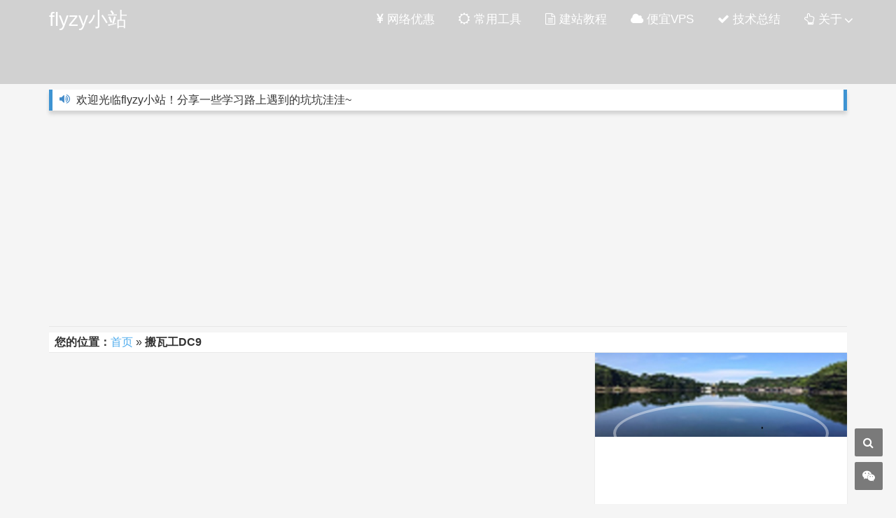

--- FILE ---
content_type: text/html; charset=UTF-8
request_url: https://www.flyzy2005.cn/tag/%E6%90%AC%E7%93%A6%E5%B7%A5dc9/
body_size: 12594
content:
<!DOCTYPE HTML>
<html lang="zh-hans">
	<head>
		<title>搬瓦工DC9 - flyzy小站</title>
		<meta charset="UTF-8">
		<meta http-equiv="X-UA-Compatible" content="IE=edge">
		<meta name="viewport" content="width=device-width, initial-scale=1, maximum-scale=1">
		<meta name="keywords" content="搬瓦工DC9 - flyzy小站" />
		<meta name='robots' content='index, follow, max-image-preview:large, max-snippet:-1, max-video-preview:-1' />

	<!-- This site is optimized with the Yoast SEO plugin v22.2 - https://yoast.com/wordpress/plugins/seo/ -->
	<meta name="description" content="flyzy小站关于&#039;搬瓦工DC9&#039;的文章聚合" />
	<link rel="canonical" href="https://www.flyzy2005.cn/tag/搬瓦工dc9/" />
	<meta property="og:locale" content="zh_CN" />
	<meta property="og:type" content="article" />
	<meta property="og:title" content="搬瓦工DC9 - flyzy小站" />
	<meta property="og:description" content="flyzy小站关于&#039;搬瓦工DC9&#039;的文章聚合" />
	<meta property="og:url" content="https://www.flyzy2005.cn/tag/搬瓦工dc9/" />
	<meta property="og:site_name" content="flyzy小站" />
	<meta name="twitter:card" content="summary_large_image" />
	<script type="application/ld+json" class="yoast-schema-graph">{"@context":"https://schema.org","@graph":[{"@type":"CollectionPage","@id":"https://www.flyzy2005.cn/tag/%e6%90%ac%e7%93%a6%e5%b7%a5dc9/","url":"https://www.flyzy2005.cn/tag/%e6%90%ac%e7%93%a6%e5%b7%a5dc9/","name":"搬瓦工DC9 - flyzy小站","isPartOf":{"@id":"https://www.flyzy2005.cn/#website"},"description":"flyzy小站关于'搬瓦工DC9'的文章聚合","breadcrumb":{"@id":"https://www.flyzy2005.cn/tag/%e6%90%ac%e7%93%a6%e5%b7%a5dc9/#breadcrumb"},"inLanguage":"zh-Hans"},{"@type":"BreadcrumbList","@id":"https://www.flyzy2005.cn/tag/%e6%90%ac%e7%93%a6%e5%b7%a5dc9/#breadcrumb","itemListElement":[{"@type":"ListItem","position":1,"name":"首页","item":"https://www.flyzy2005.cn/"},{"@type":"ListItem","position":2,"name":"搬瓦工DC9"}]},{"@type":"WebSite","@id":"https://www.flyzy2005.cn/#website","url":"https://www.flyzy2005.cn/","name":"flyzy小站","description":"Learning on the way","potentialAction":[{"@type":"SearchAction","target":{"@type":"EntryPoint","urlTemplate":"https://www.flyzy2005.cn/?s={search_term_string}"},"query-input":"required name=search_term_string"}],"inLanguage":"zh-Hans"}]}</script>
	<!-- / Yoast SEO plugin. -->



<link rel='stylesheet' id='wp-block-library-css' href='https://www.flyzy2005.cn/wp-includes/css/dist/block-library/style.min.css?ver=6.4.7' type='text/css' media='all' />
<style id='classic-theme-styles-inline-css' type='text/css'>
/*! This file is auto-generated */
.wp-block-button__link{color:#fff;background-color:#32373c;border-radius:9999px;box-shadow:none;text-decoration:none;padding:calc(.667em + 2px) calc(1.333em + 2px);font-size:1.125em}.wp-block-file__button{background:#32373c;color:#fff;text-decoration:none}
</style>
<style id='global-styles-inline-css' type='text/css'>
body{--wp--preset--color--black: #000000;--wp--preset--color--cyan-bluish-gray: #abb8c3;--wp--preset--color--white: #ffffff;--wp--preset--color--pale-pink: #f78da7;--wp--preset--color--vivid-red: #cf2e2e;--wp--preset--color--luminous-vivid-orange: #ff6900;--wp--preset--color--luminous-vivid-amber: #fcb900;--wp--preset--color--light-green-cyan: #7bdcb5;--wp--preset--color--vivid-green-cyan: #00d084;--wp--preset--color--pale-cyan-blue: #8ed1fc;--wp--preset--color--vivid-cyan-blue: #0693e3;--wp--preset--color--vivid-purple: #9b51e0;--wp--preset--gradient--vivid-cyan-blue-to-vivid-purple: linear-gradient(135deg,rgba(6,147,227,1) 0%,rgb(155,81,224) 100%);--wp--preset--gradient--light-green-cyan-to-vivid-green-cyan: linear-gradient(135deg,rgb(122,220,180) 0%,rgb(0,208,130) 100%);--wp--preset--gradient--luminous-vivid-amber-to-luminous-vivid-orange: linear-gradient(135deg,rgba(252,185,0,1) 0%,rgba(255,105,0,1) 100%);--wp--preset--gradient--luminous-vivid-orange-to-vivid-red: linear-gradient(135deg,rgba(255,105,0,1) 0%,rgb(207,46,46) 100%);--wp--preset--gradient--very-light-gray-to-cyan-bluish-gray: linear-gradient(135deg,rgb(238,238,238) 0%,rgb(169,184,195) 100%);--wp--preset--gradient--cool-to-warm-spectrum: linear-gradient(135deg,rgb(74,234,220) 0%,rgb(151,120,209) 20%,rgb(207,42,186) 40%,rgb(238,44,130) 60%,rgb(251,105,98) 80%,rgb(254,248,76) 100%);--wp--preset--gradient--blush-light-purple: linear-gradient(135deg,rgb(255,206,236) 0%,rgb(152,150,240) 100%);--wp--preset--gradient--blush-bordeaux: linear-gradient(135deg,rgb(254,205,165) 0%,rgb(254,45,45) 50%,rgb(107,0,62) 100%);--wp--preset--gradient--luminous-dusk: linear-gradient(135deg,rgb(255,203,112) 0%,rgb(199,81,192) 50%,rgb(65,88,208) 100%);--wp--preset--gradient--pale-ocean: linear-gradient(135deg,rgb(255,245,203) 0%,rgb(182,227,212) 50%,rgb(51,167,181) 100%);--wp--preset--gradient--electric-grass: linear-gradient(135deg,rgb(202,248,128) 0%,rgb(113,206,126) 100%);--wp--preset--gradient--midnight: linear-gradient(135deg,rgb(2,3,129) 0%,rgb(40,116,252) 100%);--wp--preset--font-size--small: 13px;--wp--preset--font-size--medium: 20px;--wp--preset--font-size--large: 36px;--wp--preset--font-size--x-large: 42px;--wp--preset--spacing--20: 0.44rem;--wp--preset--spacing--30: 0.67rem;--wp--preset--spacing--40: 1rem;--wp--preset--spacing--50: 1.5rem;--wp--preset--spacing--60: 2.25rem;--wp--preset--spacing--70: 3.38rem;--wp--preset--spacing--80: 5.06rem;--wp--preset--shadow--natural: 6px 6px 9px rgba(0, 0, 0, 0.2);--wp--preset--shadow--deep: 12px 12px 50px rgba(0, 0, 0, 0.4);--wp--preset--shadow--sharp: 6px 6px 0px rgba(0, 0, 0, 0.2);--wp--preset--shadow--outlined: 6px 6px 0px -3px rgba(255, 255, 255, 1), 6px 6px rgba(0, 0, 0, 1);--wp--preset--shadow--crisp: 6px 6px 0px rgba(0, 0, 0, 1);}:where(.is-layout-flex){gap: 0.5em;}:where(.is-layout-grid){gap: 0.5em;}body .is-layout-flow > .alignleft{float: left;margin-inline-start: 0;margin-inline-end: 2em;}body .is-layout-flow > .alignright{float: right;margin-inline-start: 2em;margin-inline-end: 0;}body .is-layout-flow > .aligncenter{margin-left: auto !important;margin-right: auto !important;}body .is-layout-constrained > .alignleft{float: left;margin-inline-start: 0;margin-inline-end: 2em;}body .is-layout-constrained > .alignright{float: right;margin-inline-start: 2em;margin-inline-end: 0;}body .is-layout-constrained > .aligncenter{margin-left: auto !important;margin-right: auto !important;}body .is-layout-constrained > :where(:not(.alignleft):not(.alignright):not(.alignfull)){max-width: var(--wp--style--global--content-size);margin-left: auto !important;margin-right: auto !important;}body .is-layout-constrained > .alignwide{max-width: var(--wp--style--global--wide-size);}body .is-layout-flex{display: flex;}body .is-layout-flex{flex-wrap: wrap;align-items: center;}body .is-layout-flex > *{margin: 0;}body .is-layout-grid{display: grid;}body .is-layout-grid > *{margin: 0;}:where(.wp-block-columns.is-layout-flex){gap: 2em;}:where(.wp-block-columns.is-layout-grid){gap: 2em;}:where(.wp-block-post-template.is-layout-flex){gap: 1.25em;}:where(.wp-block-post-template.is-layout-grid){gap: 1.25em;}.has-black-color{color: var(--wp--preset--color--black) !important;}.has-cyan-bluish-gray-color{color: var(--wp--preset--color--cyan-bluish-gray) !important;}.has-white-color{color: var(--wp--preset--color--white) !important;}.has-pale-pink-color{color: var(--wp--preset--color--pale-pink) !important;}.has-vivid-red-color{color: var(--wp--preset--color--vivid-red) !important;}.has-luminous-vivid-orange-color{color: var(--wp--preset--color--luminous-vivid-orange) !important;}.has-luminous-vivid-amber-color{color: var(--wp--preset--color--luminous-vivid-amber) !important;}.has-light-green-cyan-color{color: var(--wp--preset--color--light-green-cyan) !important;}.has-vivid-green-cyan-color{color: var(--wp--preset--color--vivid-green-cyan) !important;}.has-pale-cyan-blue-color{color: var(--wp--preset--color--pale-cyan-blue) !important;}.has-vivid-cyan-blue-color{color: var(--wp--preset--color--vivid-cyan-blue) !important;}.has-vivid-purple-color{color: var(--wp--preset--color--vivid-purple) !important;}.has-black-background-color{background-color: var(--wp--preset--color--black) !important;}.has-cyan-bluish-gray-background-color{background-color: var(--wp--preset--color--cyan-bluish-gray) !important;}.has-white-background-color{background-color: var(--wp--preset--color--white) !important;}.has-pale-pink-background-color{background-color: var(--wp--preset--color--pale-pink) !important;}.has-vivid-red-background-color{background-color: var(--wp--preset--color--vivid-red) !important;}.has-luminous-vivid-orange-background-color{background-color: var(--wp--preset--color--luminous-vivid-orange) !important;}.has-luminous-vivid-amber-background-color{background-color: var(--wp--preset--color--luminous-vivid-amber) !important;}.has-light-green-cyan-background-color{background-color: var(--wp--preset--color--light-green-cyan) !important;}.has-vivid-green-cyan-background-color{background-color: var(--wp--preset--color--vivid-green-cyan) !important;}.has-pale-cyan-blue-background-color{background-color: var(--wp--preset--color--pale-cyan-blue) !important;}.has-vivid-cyan-blue-background-color{background-color: var(--wp--preset--color--vivid-cyan-blue) !important;}.has-vivid-purple-background-color{background-color: var(--wp--preset--color--vivid-purple) !important;}.has-black-border-color{border-color: var(--wp--preset--color--black) !important;}.has-cyan-bluish-gray-border-color{border-color: var(--wp--preset--color--cyan-bluish-gray) !important;}.has-white-border-color{border-color: var(--wp--preset--color--white) !important;}.has-pale-pink-border-color{border-color: var(--wp--preset--color--pale-pink) !important;}.has-vivid-red-border-color{border-color: var(--wp--preset--color--vivid-red) !important;}.has-luminous-vivid-orange-border-color{border-color: var(--wp--preset--color--luminous-vivid-orange) !important;}.has-luminous-vivid-amber-border-color{border-color: var(--wp--preset--color--luminous-vivid-amber) !important;}.has-light-green-cyan-border-color{border-color: var(--wp--preset--color--light-green-cyan) !important;}.has-vivid-green-cyan-border-color{border-color: var(--wp--preset--color--vivid-green-cyan) !important;}.has-pale-cyan-blue-border-color{border-color: var(--wp--preset--color--pale-cyan-blue) !important;}.has-vivid-cyan-blue-border-color{border-color: var(--wp--preset--color--vivid-cyan-blue) !important;}.has-vivid-purple-border-color{border-color: var(--wp--preset--color--vivid-purple) !important;}.has-vivid-cyan-blue-to-vivid-purple-gradient-background{background: var(--wp--preset--gradient--vivid-cyan-blue-to-vivid-purple) !important;}.has-light-green-cyan-to-vivid-green-cyan-gradient-background{background: var(--wp--preset--gradient--light-green-cyan-to-vivid-green-cyan) !important;}.has-luminous-vivid-amber-to-luminous-vivid-orange-gradient-background{background: var(--wp--preset--gradient--luminous-vivid-amber-to-luminous-vivid-orange) !important;}.has-luminous-vivid-orange-to-vivid-red-gradient-background{background: var(--wp--preset--gradient--luminous-vivid-orange-to-vivid-red) !important;}.has-very-light-gray-to-cyan-bluish-gray-gradient-background{background: var(--wp--preset--gradient--very-light-gray-to-cyan-bluish-gray) !important;}.has-cool-to-warm-spectrum-gradient-background{background: var(--wp--preset--gradient--cool-to-warm-spectrum) !important;}.has-blush-light-purple-gradient-background{background: var(--wp--preset--gradient--blush-light-purple) !important;}.has-blush-bordeaux-gradient-background{background: var(--wp--preset--gradient--blush-bordeaux) !important;}.has-luminous-dusk-gradient-background{background: var(--wp--preset--gradient--luminous-dusk) !important;}.has-pale-ocean-gradient-background{background: var(--wp--preset--gradient--pale-ocean) !important;}.has-electric-grass-gradient-background{background: var(--wp--preset--gradient--electric-grass) !important;}.has-midnight-gradient-background{background: var(--wp--preset--gradient--midnight) !important;}.has-small-font-size{font-size: var(--wp--preset--font-size--small) !important;}.has-medium-font-size{font-size: var(--wp--preset--font-size--medium) !important;}.has-large-font-size{font-size: var(--wp--preset--font-size--large) !important;}.has-x-large-font-size{font-size: var(--wp--preset--font-size--x-large) !important;}
.wp-block-navigation a:where(:not(.wp-element-button)){color: inherit;}
:where(.wp-block-post-template.is-layout-flex){gap: 1.25em;}:where(.wp-block-post-template.is-layout-grid){gap: 1.25em;}
:where(.wp-block-columns.is-layout-flex){gap: 2em;}:where(.wp-block-columns.is-layout-grid){gap: 2em;}
.wp-block-pullquote{font-size: 1.5em;line-height: 1.6;}
</style>
<link rel='stylesheet' id='ez-toc-css' href='https://www.flyzy2005.cn/wp-content/plugins/easy-table-of-contents/assets/css/screen.min.css?ver=2.0.63' type='text/css' media='all' />
<style id='ez-toc-inline-css' type='text/css'>
div#ez-toc-container .ez-toc-title {font-size: 120%;}div#ez-toc-container .ez-toc-title {font-weight: 500;}div#ez-toc-container ul li {font-size: 95%;}div#ez-toc-container ul li {font-weight: 500;}div#ez-toc-container nav ul ul li {font-size: 90%;}
.ez-toc-container-direction {direction: ltr;}.ez-toc-counter ul{counter-reset: item ;}.ez-toc-counter nav ul li a::before {content: counters(item, ".", decimal) ". ";display: inline-block;counter-increment: item;flex-grow: 0;flex-shrink: 0;margin-right: .2em; float: left; }.ez-toc-widget-direction {direction: ltr;}.ez-toc-widget-container ul{counter-reset: item ;}.ez-toc-widget-container nav ul li a::before {content: counters(item, ".", decimal) ". ";display: inline-block;counter-increment: item;flex-grow: 0;flex-shrink: 0;margin-right: .2em; float: left; }
</style>
<link rel='stylesheet' id='animate-css' href='https://www.flyzy2005.cn/wp-content/themes/Kratos/css/animate.min.css?ver=3.5.1' type='text/css' media='all' />
<link data-minify="1" rel='stylesheet' id='awesome-css' href='https://www.flyzy2005.cn/wp-content/cache/min/1/wp-content/themes/Kratos/css/font-awesome.min.css?ver=1710768506' type='text/css' media='all' />
<link rel='stylesheet' id='bootstrap-css' href='https://www.flyzy2005.cn/wp-content/themes/Kratos/css/bootstrap.min.css?ver=3.3.7' type='text/css' media='all' />
<link rel='stylesheet' id='superfish-css' href='https://www.flyzy2005.cn/wp-content/themes/Kratos/css/superfish.min.css?ver=r7' type='text/css' media='all' />
<link rel='stylesheet' id='layer-css' href='https://www.flyzy2005.cn/wp-content/themes/Kratos/css/layer.min.css?ver=2.5' type='text/css' media='all' />
<link data-minify="1" rel='stylesheet' id='kratos-css' href='https://www.flyzy2005.cn/wp-content/cache/min/1/wp-content/themes/Kratos/style.css?ver=1710768506' type='text/css' media='all' />
<link data-minify="1" rel='stylesheet' id='kratos-diy-css' href='https://www.flyzy2005.cn/wp-content/cache/min/1/wp-content/themes/Kratos/css/kratos.diy.css?ver=1710768506' type='text/css' media='all' />
<link data-minify="1" rel='stylesheet' id='tablepress-default-css' href='https://www.flyzy2005.cn/wp-content/cache/min/1/wp-content/plugins/tablepress/css/default.min.css?ver=1710768506' type='text/css' media='all' />
<link rel='stylesheet' id='wpcd-style-css' href='https://www.flyzy2005.cn/wp-content/plugins/wp-coupons-and-deals/assets/css/dist/style.min.css?ver=2.8.3' type='text/css' media='all' />
<style id='wpcd-style-inline-css' type='text/css'>
 .coupon-type { background-color: #56b151; } .deal-type { background-color: #56b151; } .wpcd-coupon { border-color: #000000; } 
</style>
<script type="text/javascript" src="https://www.flyzy2005.cn/wp-content/themes/Kratos/js/jquery.min.js?ver=2.1.4" id="jquery-js"></script>















<link rel="https://api.w.org/" href="https://www.flyzy2005.cn/wp-json/" /><link rel="alternate" type="application/json" href="https://www.flyzy2005.cn/wp-json/wp/v2/tags/6755" /><link rel="icon" href="https://www.flyzy2005.cn/wp-content/uploads/2017/12/avatar.jpg" sizes="32x32" />
<link rel="icon" href="https://www.flyzy2005.cn/wp-content/uploads/2017/12/avatar.jpg" sizes="192x192" />
<link rel="apple-touch-icon" href="https://www.flyzy2005.cn/wp-content/uploads/2017/12/avatar.jpg" />
<meta name="msapplication-TileImage" content="https://www.flyzy2005.cn/wp-content/uploads/2017/12/avatar.jpg" />
<noscript><style id="rocket-lazyload-nojs-css">.rll-youtube-player, [data-lazy-src]{display:none !important;}</style></noscript>                						<script async src="https://pagead2.googlesyndication.com/pagead/js/adsbygoogle.js?client=ca-pub-6680896394489430"
     crossorigin="anonymous"></script>
	</head>
		<body data-spy="scroll" data-target=".scrollspy">
		<div id="kratos-wrapper">
			<div id="kratos-page">
				<div id="kratos-header">
					<header id="kratos-header-section">
						<div class="header-container">
						<div class="container" style="padding-right:5px">
							<div class="nav-header">
																	<a class="js-kratos-nav-toggle kratos-nav-toggle" style="margin: 0; line-height: 48px"><i></i></a>
																																	<h2 id="kratos-logo"><a href="https://www.flyzy2005.cn">flyzy小站</a></h2>
																							 <nav id="kratos-menu-wrap" class="menu-main-menu-container"><ul id="kratos-primary-menu" class="sf-menu"><li><a href="https://www.flyzy2005.cn/promotions/"><i class="fa fa-jpy" aria-hidden="true"></i> 网络优惠</a></li>
<li><a href="https://www.flyzy2005.cn/tools-links/"><i class="fa fa-sun-o" aria-hidden="true"></i> 常用工具</a></li>
<li><a href="https://www.flyzy2005.cn/build-page/"><i class="fa fa-file-text-o" aria-hidden="true"></i> 建站教程</a></li>
<li><a href="https://www.flyzy2005.cn/vps/"><i class="fa fa-cloud" aria-hidden="true"></i> 便宜VPS</a></li>
<li><a href="https://www.flyzy2005.cn/tech/"><i class="fa fa-check"></i> 技术总结</a></li>
<li><a href="#"><i class="fa fa-hand-o-up" aria-hidden="true"></i> 关于</a>
<ul class="sub-menu">
	<li><a href="https://www.flyzy2005.cn/contact-me/">关于本站</a></li>
	<li><a href="https://www.flyzy2005.cn/links/">友情链接</a></li>
	<li><a href="https://www.flyzy2005.cn/guestbook/">访客留言</a></li>
</ul>
</li>
</ul></nav>							</div>
						</div>
						</div>
					</header>
				</div>
<div class="kratos-start kratos-hero-2"><div class="kratos-overlay"></div><div data-bg="https://www.flyzy2005.cn/wp-content/uploads/2018/01/top-background.jpg" class="kratos-cover kratos-cover_2 text-center rocket-lazyload" style=""><div class="desc desc2 animate-box"><h2></h2><span></span></div></div></div><div class="container container_no_padding"><div id="site-gonggao"><div class="site-gonggao-div"><i class="fa fa-volume-up"></i>&nbsp;</div><div id="site-gonggao-div2" class="sitediv"><ul class="list" id="siteul"><li><p>欢迎光临flyzy小站！分享一些学习路上遇到的坑坑洼洼~</p>
</li></ul></div></div></div><div class="container" style="margin-top: 0.5em;"><a href="https://chatgptboke.com/openai-chatgpt-api-key-purchase.html" target="_blank"><img src="data:image/svg+xml,%3Csvg%20xmlns='http://www.w3.org/2000/svg'%20viewBox='0%200%200%200'%3E%3C/svg%3E" alt="ad" style="width: 100%" data-lazy-src="https://laowangblog.com/api-dai-ad.png" ><noscript><img src="https://laowangblog.com/api-dai-ad.png" alt="ad" style="width: 100%" ></noscript></a><a href="https://chatgptboke.com/visa-mastercard-for-chatgpt-plus.html" target="_blank"><img src="data:image/svg+xml,%3Csvg%20xmlns='http://www.w3.org/2000/svg'%20viewBox='0%200%200%200'%3E%3C/svg%3E" alt="ad" style="width: 100%" data-lazy-src="https://laowangblog.com/chatgpt-plus-ad.png" ><noscript><img src="https://laowangblog.com/chatgpt-plus-ad.png" alt="ad" style="width: 100%" ></noscript></a></div><div class="container"><div style="border-top: 1px solid #e7e7e7;"><strong><p id="breadcrumbs-p">您的位置：</p></strong><p id="breadcrumbs"><span><span><a href="https://www.flyzy2005.cn/">首页</a></span> » <span class="breadcrumb_last" aria-current="page"><strong>搬瓦工DC9</strong></span></span></p></div></div><div id="kratos-blog-post" style="background:#f5f5f5">
	<div class="container">
		<div class="row">
			<section id="main" class="col-md-8">
			<div><a href="https://yhgo.wang/tencent/double11" target="_blank" rel="nofollow"><img src="data:image/svg+xml,%3Csvg%20xmlns='http://www.w3.org/2000/svg'%20viewBox='0%200%20100%201040'%3E%3C/svg%3E" style="width: 100%; height: auto" height="1040" width="100" data-lazy-src="https://www.flyzy2005.cn/wp-content/uploads/2021/11/tencent-cloud-double11.jpg"><noscript><img src="https://www.flyzy2005.cn/wp-content/uploads/2021/11/tencent-cloud-double11.jpg" style="width: 100%; height: auto" height="1040" width="100"></noscript></a></div><div class="top"><h2 class="title"><strong>置顶推荐</strong></h2><ul><li class="item"><a href="https://www.flyzy2005.cn/tech/thinking-in-java/"><img style="margin-top: 20px;" src="data:image/svg+xml,%3Csvg%20xmlns='http://www.w3.org/2000/svg'%20viewBox='0%200%200%200'%3E%3C/svg%3E" alt="Java编程思想" data-lazy-src="https://www.flyzy2005.cn/wp-content/uploads/2020/03/java.jpeg"><noscript><img style="margin-top: 20px;" src="https://www.flyzy2005.cn/wp-content/uploads/2020/03/java.jpeg" alt="Java编程思想"></noscript><h3>Java编程思想读书笔记</h3><p class="muted">
从零开始，学习Java，阅读《Java编程思想》读书笔记...</p></a></li><li class="item"><a href="https://www.flyzy2005.cn/build-page/build-home-page/"><img src="data:image/svg+xml,%3Csvg%20xmlns='http://www.w3.org/2000/svg'%20viewBox='0%200%200%200'%3E%3C/svg%3E" alt="基于WordPress的手把手建站教程" data-lazy-src="https://www.flyzy2005.cn/wp-content/uploads/2018/03/wordpress-logo.png"><noscript><img src="https://www.flyzy2005.cn/wp-content/uploads/2018/03/wordpress-logo.png" alt="基于WordPress的手把手建站教程"></noscript><h3>WordPress从零开始手把手建站教程</h3><p class="muted">
基于WordPress的建站教程，从零开始，手把手教你搭建自己的个人网站...</p></a></li></ul></div>				
			            <article class="kratos-hentry clearfix">
<div class="kratos-entry-border-new clearfix">
	<div class="kratos-entry-thumb-new">
		<a href="https://www.flyzy2005.cn/vps/bandwagonhost-the-dc9-plan/"><img src="data:image/svg+xml,%3Csvg%20xmlns='http://www.w3.org/2000/svg'%20viewBox='0%200%200%200'%3E%3C/svg%3E" data-lazy-src="https://www.flyzy2005.cn/wp-content/uploads/2024/04/bandwagonhost-the-dc9-plan.jpg" /><noscript><img src="https://www.flyzy2005.cn/wp-content/uploads/2024/04/bandwagonhost-the-dc9-plan.jpg" /></noscript></a>	</div>
	<div class="kratos-post-inner-new">
		<header class="kratos-entry-header-new">
			<a class="label" href="https://www.flyzy2005.cn/vps/">便宜VPS<i class="label-arrow"></i></a>
			<h2 class="kratos-entry-title-new"><a href="https://www.flyzy2005.cn/vps/bandwagonhost-the-dc9-plan/">#超高性价比#搬瓦工：The DC9 Plan，1核768M/750GB@1.5Gbps/年付$35.42，美国三网CN2 GIA</a></h2>
		</header>
		<div class="kratos-entry-content-new">
			<p>搬瓦工今天推出了一款超高性价比的限量版套餐The DC9 Plan，1核768M，15GB SSD，每个月750GB流量，1.5Gbps带宽，可选搬瓦工DC9机房，美国三网CN2 GIA，折后年付仅需35.42美元，超高&hellip;</p>
		</div>
	</div>
	<div class="kratos-post-meta-new">
		<span class="visible-lg visible-md visible-sm pull-left">
			<a href="https://www.flyzy2005.cn/vps/bandwagonhost-the-dc9-plan/"><i class="fa fa-calendar"></i> 2024年4月15日</a>
			<a href="https://www.flyzy2005.cn/vps/bandwagonhost-the-dc9-plan/#respond"><i class="fa fa-commenting-o"></i> 0条评论</a>
		</span>
		<span class="pull-left">
			<a href="https://www.flyzy2005.cn/vps/bandwagonhost-the-dc9-plan/"><i class="fa fa-thumbs-o-up"></i> 0人点赞</a>
		</span>
		<span class="pull-right">
			<a class="read-more" href="https://www.flyzy2005.cn/vps/bandwagonhost-the-dc9-plan/" title="阅读全文">阅读全文 <i class="fa fa-chevron-circle-right"></i></a>
		</span>
	</div>
</div>
</article><article class="kratos-hentry clearfix">
<div class="kratos-entry-border-new clearfix">
	<div class="kratos-entry-thumb-new">
		<a href="https://www.flyzy2005.cn/vps/bandwagonhost-cn2-gia-limited-edtion-40g/"><img src="data:image/svg+xml,%3Csvg%20xmlns='http://www.w3.org/2000/svg'%20viewBox='0%200%200%200'%3E%3C/svg%3E" data-lazy-src="https://www.flyzy2005.cn/wp-content/uploads/2023/08/bandwagonhost-cn2-gia-limited-edition-dc.jpg" /><noscript><img src="https://www.flyzy2005.cn/wp-content/uploads/2023/08/bandwagonhost-cn2-gia-limited-edition-dc.jpg" /></noscript></a>	</div>
	<div class="kratos-post-inner-new">
		<header class="kratos-entry-header-new">
			<a class="label" href="https://www.flyzy2005.cn/vps/">便宜VPS<i class="label-arrow"></i></a>
			<h2 class="kratos-entry-title-new"><a href="https://www.flyzy2005.cn/vps/bandwagonhost-cn2-gia-limited-edtion-40g/">新款搬瓦工CN2 GIA限量版：配置翻倍，高性价比，可选CN2 GIA/日本软银/联通AS9929</a></h2>
		</header>
		<div class="kratos-entry-content-new">
			<p>新款搬瓦工CN2 GIA限量版上线了，相比于之前的老款CN2 GIA限量版套餐，新款套餐配置直接翻倍：2核2G+40GB SSD，流量也翻倍：月1TB，价格则是年付99.9美元，性价比非常不错，可选2个搬瓦工CN2 GI&hellip;</p>
		</div>
	</div>
	<div class="kratos-post-meta-new">
		<span class="visible-lg visible-md visible-sm pull-left">
			<a href="https://www.flyzy2005.cn/vps/bandwagonhost-cn2-gia-limited-edtion-40g/"><i class="fa fa-calendar"></i> 2023年8月21日</a>
			<a href="https://www.flyzy2005.cn/vps/bandwagonhost-cn2-gia-limited-edtion-40g/#respond"><i class="fa fa-commenting-o"></i> 0条评论</a>
		</span>
		<span class="pull-left">
			<a href="https://www.flyzy2005.cn/vps/bandwagonhost-cn2-gia-limited-edtion-40g/"><i class="fa fa-thumbs-o-up"></i> 0人点赞</a>
		</span>
		<span class="pull-right">
			<a class="read-more" href="https://www.flyzy2005.cn/vps/bandwagonhost-cn2-gia-limited-edtion-40g/" title="阅读全文">阅读全文 <i class="fa fa-chevron-circle-right"></i></a>
		</span>
	</div>
</div>
</article><article class="kratos-hentry clearfix">
<div class="kratos-entry-border-new clearfix">
	<div class="kratos-entry-thumb-new">
		<a href="https://www.flyzy2005.cn/vps/bandwagonhost-cn2-gia-limited-edition-dc9/"><img src="data:image/svg+xml,%3Csvg%20xmlns='http://www.w3.org/2000/svg'%20viewBox='0%200%200%200'%3E%3C/svg%3E" data-lazy-src="https://www.flyzy2005.cn/wp-content/uploads/2022/01/bandwagonhost-limited-edition-dc9-locations.png" /><noscript><img src="https://www.flyzy2005.cn/wp-content/uploads/2022/01/bandwagonhost-limited-edition-dc9-locations.png" /></noscript></a>	</div>
	<div class="kratos-post-inner-new">
		<header class="kratos-entry-header-new">
			<a class="label" href="https://www.flyzy2005.cn/vps/">便宜VPS<i class="label-arrow"></i></a>
			<h2 class="kratos-entry-title-new"><a href="https://www.flyzy2005.cn/vps/bandwagonhost-cn2-gia-limited-edition-dc9/">搬瓦工新款DC9 CN2 GIA限量版，美国三网CN2 GIA，限时折扣年付70.22美元</a></h2>
		</header>
		<div class="kratos-entry-content-new">
			<p>搬瓦工新款DC9 CN2 GIA限量版套餐是今早刚推出的一款限量版套餐（CN2 GIA LIMITED EDITION DC9），默认机房是搬瓦工DC9机房，美国洛杉矶数据中心，三网CN2 GIA线路，提供1Gbps带宽&hellip;</p>
		</div>
	</div>
	<div class="kratos-post-meta-new">
		<span class="visible-lg visible-md visible-sm pull-left">
			<a href="https://www.flyzy2005.cn/vps/bandwagonhost-cn2-gia-limited-edition-dc9/"><i class="fa fa-calendar"></i> 2022年1月19日</a>
			<a href="https://www.flyzy2005.cn/vps/bandwagonhost-cn2-gia-limited-edition-dc9/#respond"><i class="fa fa-commenting-o"></i> 0条评论</a>
		</span>
		<span class="pull-left">
			<a href="https://www.flyzy2005.cn/vps/bandwagonhost-cn2-gia-limited-edition-dc9/"><i class="fa fa-thumbs-o-up"></i> 0人点赞</a>
		</span>
		<span class="pull-right">
			<a class="read-more" href="https://www.flyzy2005.cn/vps/bandwagonhost-cn2-gia-limited-edition-dc9/" title="阅读全文">阅读全文 <i class="fa fa-chevron-circle-right"></i></a>
		</span>
	</div>
</div>
</article><article class="kratos-hentry clearfix">
<div class="kratos-entry-border-new clearfix">
	<div class="kratos-entry-thumb-new">
		<a href="https://www.flyzy2005.cn/vps/bandwagonhost-cn2-gia-limited-edtion/"><img src="data:image/svg+xml,%3Csvg%20xmlns='http://www.w3.org/2000/svg'%20viewBox='0%200%200%200'%3E%3C/svg%3E" data-lazy-src="https://www.flyzy2005.com/wp-content/uploads/2021/04/bandwagonhost-cn2-gia-limited-edtion.jpg" /><noscript><img src="https://www.flyzy2005.com/wp-content/uploads/2021/04/bandwagonhost-cn2-gia-limited-edtion.jpg" /></noscript></a>	</div>
	<div class="kratos-post-inner-new">
		<header class="kratos-entry-header-new">
			<a class="label" href="https://www.flyzy2005.cn/vps/">便宜VPS<i class="label-arrow"></i></a>
			<h2 class="kratos-entry-title-new"><a href="https://www.flyzy2005.cn/vps/bandwagonhost-cn2-gia-limited-edtion/">搬瓦工CN2 GIA限量版：搬瓦工性价比最高的套餐方案，可选CN2 GIA+日本机房</a></h2>
		</header>
		<div class="kratos-entry-content-new">
			<p>今天下午搬瓦工上线了一款限量版套餐：搬瓦工CN2 GIA限量版（CN2 GIA LIMITED EDTION），配置是1核1G，20GB SSD，500GB@1Gbps，优势是可以选择2个搬瓦工CN2 GIA机房以及搬瓦&hellip;</p>
		</div>
	</div>
	<div class="kratos-post-meta-new">
		<span class="visible-lg visible-md visible-sm pull-left">
			<a href="https://www.flyzy2005.cn/vps/bandwagonhost-cn2-gia-limited-edtion/"><i class="fa fa-calendar"></i> 2021年4月2日</a>
			<a href="https://www.flyzy2005.cn/vps/bandwagonhost-cn2-gia-limited-edtion/#respond"><i class="fa fa-commenting-o"></i> 0条评论</a>
		</span>
		<span class="pull-left">
			<a href="https://www.flyzy2005.cn/vps/bandwagonhost-cn2-gia-limited-edtion/"><i class="fa fa-thumbs-o-up"></i> 0人点赞</a>
		</span>
		<span class="pull-right">
			<a class="read-more" href="https://www.flyzy2005.cn/vps/bandwagonhost-cn2-gia-limited-edtion/" title="阅读全文">阅读全文 <i class="fa fa-chevron-circle-right"></i></a>
		</span>
	</div>
</div>
</article><article class="kratos-hentry clearfix">
<div class="kratos-entry-border-new clearfix">
	<div class="kratos-entry-thumb-new">
		<a href="https://www.flyzy2005.cn/vps/bandwagonhost-dc9-cn2-gia/"><img src="data:image/svg+xml,%3Csvg%20xmlns='http://www.w3.org/2000/svg'%20viewBox='0%200%200%200'%3E%3C/svg%3E" data-lazy-src="https://www.flyzy2005.cn/wp-content/uploads/2020/02/bandwagonhost-banner.jpg" /><noscript><img src="https://www.flyzy2005.cn/wp-content/uploads/2020/02/bandwagonhost-banner.jpg" /></noscript></a>	</div>
	<div class="kratos-post-inner-new">
		<header class="kratos-entry-header-new">
			<a class="label" href="https://www.flyzy2005.cn/vps/">便宜VPS<i class="label-arrow"></i></a>
			<h2 class="kratos-entry-title-new"><a href="https://www.flyzy2005.cn/vps/bandwagonhost-dc9-cn2-gia/">搬瓦工DC9 CN2 GIA方案补货，$31.99/季，$113.99/年，三网CN2 GIA，高性价比</a></h2>
		</header>
		<div class="kratos-entry-content-new">
			<p>搬瓦工DC9 CN2 GIA终于补货了，是搬瓦工CN2 GIA方案中相对便宜的一款，$31.99/季，$113.99/年，默认使用搬瓦工DC9机房，位于美国洛杉矶，也是三网CN2 GIA VPS，速度还是非常不错的，是一&hellip;</p>
		</div>
	</div>
	<div class="kratos-post-meta-new">
		<span class="visible-lg visible-md visible-sm pull-left">
			<a href="https://www.flyzy2005.cn/vps/bandwagonhost-dc9-cn2-gia/"><i class="fa fa-calendar"></i> 2020年5月14日</a>
			<a href="https://www.flyzy2005.cn/vps/bandwagonhost-dc9-cn2-gia/#respond"><i class="fa fa-commenting-o"></i> 0条评论</a>
		</span>
		<span class="pull-left">
			<a href="https://www.flyzy2005.cn/vps/bandwagonhost-dc9-cn2-gia/"><i class="fa fa-thumbs-o-up"></i> 0人点赞</a>
		</span>
		<span class="pull-right">
			<a class="read-more" href="https://www.flyzy2005.cn/vps/bandwagonhost-dc9-cn2-gia/" title="阅读全文">阅读全文 <i class="fa fa-chevron-circle-right"></i></a>
		</span>
	</div>
</div>
</article><article class="kratos-hentry clearfix">
<div class="kratos-entry-border-new clearfix">
	<div class="kratos-entry-thumb-new">
		<a href="https://www.flyzy2005.cn/vps/bandwagonhost-cn2-gia-limited-edition/"><img src="data:image/svg+xml,%3Csvg%20xmlns='http://www.w3.org/2000/svg'%20viewBox='0%200%200%200'%3E%3C/svg%3E" data-lazy-src="https://www.flyzy2005.cn/wp-content/uploads/2018/09/bandwagonhost-cn2-gia-limited-edition.png" /><noscript><img src="https://www.flyzy2005.cn/wp-content/uploads/2018/09/bandwagonhost-cn2-gia-limited-edition.png" /></noscript></a>	</div>
	<div class="kratos-post-inner-new">
		<header class="kratos-entry-header-new">
			<a class="label" href="https://www.flyzy2005.cn/vps/">便宜VPS<i class="label-arrow"></i></a>
			<h2 class="kratos-entry-title-new"><a href="https://www.flyzy2005.cn/vps/bandwagonhost-cn2-gia-limited-edition/">搬瓦工CN2 GIA推限时方案 年付39.99美元/300G流量</a></h2>
		</header>
		<div class="kratos-entry-content-new">
			<p>搬瓦工CN2 GIA方案推出限时方案，三网直连，最高级别的CN2 GIA线路，建站首选，YouTube 4K。搬瓦工这个限时方案，价格只需要39.99美元/年，流量300G/月，带宽依然是1G。对于那些觉得传统方案太贵，&hellip;</p>
		</div>
	</div>
	<div class="kratos-post-meta-new">
		<span class="visible-lg visible-md visible-sm pull-left">
			<a href="https://www.flyzy2005.cn/vps/bandwagonhost-cn2-gia-limited-edition/"><i class="fa fa-calendar"></i> 2018年9月25日</a>
			<a href="https://www.flyzy2005.cn/vps/bandwagonhost-cn2-gia-limited-edition/#respond"><i class="fa fa-commenting-o"></i> 0条评论</a>
		</span>
		<span class="pull-left">
			<a href="https://www.flyzy2005.cn/vps/bandwagonhost-cn2-gia-limited-edition/"><i class="fa fa-thumbs-o-up"></i> 1人点赞</a>
		</span>
		<span class="pull-right">
			<a class="read-more" href="https://www.flyzy2005.cn/vps/bandwagonhost-cn2-gia-limited-edition/" title="阅读全文">阅读全文 <i class="fa fa-chevron-circle-right"></i></a>
		</span>
	</div>
</div>
</article>
        									</section>
			<aside id="kratos-widget-area" class="col-md-4 hidden-xs hidden-sm scrollspy">
                    <aside id="kratos_about-2" class="widget amadeus_about clearfix">                                <div class="photo-background">
                    <div class="photo-background" style="background:url(https://www.flyzy2005.cn/wp-content/uploads/2018/01/little-bg.jpg) no-repeat center center; -webkit-background-size: cover; -moz-background-size: cover; -o-background-size: cover; background-size: cover;"></div>
                </div>
                                                <div class="photo-wrapper clearfix">
                    <div class="photo-wrapper-tip text-center">
                        <img class="about-photo" src="data:image/svg+xml,%3Csvg%20xmlns='http://www.w3.org/2000/svg'%20viewBox='0%200%200%200'%3E%3C/svg%3E" data-lazy-src="https://www.flyzy2005.cn/wp-content/uploads/2017/12/avatar.jpg" /><noscript><img class="about-photo" src="https://www.flyzy2005.cn/wp-content/uploads/2017/12/avatar.jpg" /></noscript>
                    </div>
                </div>
                                                <div class="textwidget">
                    <p><div style="text-align: center;">
	<img src="data:image/svg+xml,%3Csvg%20xmlns='http://www.w3.org/2000/svg'%20viewBox='0%200%20280%20280'%3E%3C/svg%3E" alt="关注我们" width="280" height="280" style="height: auto" data-lazy-src="https://laowangblog.com/wx-qrcode.png"><noscript><img src="https://laowangblog.com/wx-qrcode.png" alt="关注我们" width="280" height="280" style="height: auto"></noscript>
	<p>
	<strong>AI 微信公众号：</strong>AI研修班
</p>
<p>
	<strong>ChatGPT 交流群：</strong><a href="https://jq.qq.com/?_wv=1027&k=U1cwEUOS" target="_blank" rel="nofollow noopener">165128925</a>
</p>
</div></p>
                </div>
                        </aside><aside id="kratos_ad-3" class="widget widget_kratos_ad clearfix">                                    <a href="https://laowangblog.com/chatgpt-account-purchase.html" rel="nofollow" target="_blank">
				<img class="carousel-inner img-responsive img-rounded" src="data:image/svg+xml,%3Csvg%20xmlns='http://www.w3.org/2000/svg'%20viewBox='0%200%200%200'%3E%3C/svg%3E" alt="flyzy小站推荐" data-lazy-src="https://laowangblog.com/chatgpt-account-ad.png"/><noscript><img class="carousel-inner img-responsive img-rounded" src="https://laowangblog.com/chatgpt-account-ad.png" alt="flyzy小站推荐"/></noscript>
            </a>
                    </aside><aside id="kratos_tags-5" class="widget widget_kratos_tags clearfix"><h4 class="widget-title">热门标签</h4><div class="tag_clouds"><a href="https://www.flyzy2005.cn/tag/%e6%90%ac%e7%93%a6%e5%b7%a5cn2-gia/" class="tag-cloud-link tag-link-316 tag-link-position-1" style="font-size: 14px;">搬瓦工CN2 GIA</a>
<a href="https://www.flyzy2005.cn/tag/%e6%90%ac%e7%93%a6%e5%b7%a5%e4%be%bf%e5%ae%9c%e6%96%b9%e6%a1%88/" class="tag-cloud-link tag-link-6886 tag-link-position-2" style="font-size: 14px;">搬瓦工便宜方案</a>
<a href="https://www.flyzy2005.cn/tag/cn2-gia/" class="tag-cloud-link tag-link-312 tag-link-position-3" style="font-size: 14px;">CN2 GIA</a>
<a href="https://www.flyzy2005.cn/tag/%e6%90%ac%e7%93%a6%e5%b7%a5%e9%99%90%e9%87%8f%e7%89%88/" class="tag-cloud-link tag-link-7071 tag-link-position-4" style="font-size: 14px;">搬瓦工限量版</a>
<a href="https://www.flyzy2005.cn/tag/%e6%90%ac%e7%93%a6%e5%b7%a5/" class="tag-cloud-link tag-link-252 tag-link-position-5" style="font-size: 14px;">搬瓦工</a>
<a href="https://www.flyzy2005.cn/tag/tencent-cloud/" class="tag-cloud-link tag-link-77 tag-link-position-6" style="font-size: 14px;">腾讯云</a>
<a href="https://www.flyzy2005.cn/tag/%e6%90%ac%e7%93%a6%e5%b7%a5%e4%bc%98%e6%83%a0%e7%a0%81/" class="tag-cloud-link tag-link-254 tag-link-position-7" style="font-size: 14px;">搬瓦工优惠码</a>
<a href="https://www.flyzy2005.cn/tag/java%e7%bc%96%e7%a8%8b%e6%80%9d%e6%83%b3%e8%af%bb%e4%b9%a6%e7%ac%94%e8%ae%b0/" class="tag-cloud-link tag-link-222 tag-link-position-8" style="font-size: 14px;">Java编程思想读书笔记</a>
<a href="https://www.flyzy2005.cn/tag/wordpress/" class="tag-cloud-link tag-link-21 tag-link-position-9" style="font-size: 14px;">WordPress</a>
<a href="https://www.flyzy2005.cn/tag/iherb%e4%bc%98%e6%83%a0%e7%a0%81/" class="tag-cloud-link tag-link-6992 tag-link-position-10" style="font-size: 14px;">iHerb优惠码</a>
<a href="https://www.flyzy2005.cn/tag/%e6%90%ac%e7%93%a6%e5%b7%a5cn2-gia%e4%bc%98%e6%83%a0/" class="tag-cloud-link tag-link-6795 tag-link-position-11" style="font-size: 14px;">搬瓦工CN2 GIA优惠</a>
<a href="https://www.flyzy2005.cn/tag/iherb%e6%8a%98%e6%89%a3%e7%a0%81/" class="tag-cloud-link tag-link-6993 tag-link-position-12" style="font-size: 14px;">iHerb折扣码</a>
<a href="https://www.flyzy2005.cn/tag/%e9%98%bf%e9%87%8c%e4%ba%91/" class="tag-cloud-link tag-link-6781 tag-link-position-13" style="font-size: 14px;">阿里云</a>
<a href="https://www.flyzy2005.cn/tag/vultr/" class="tag-cloud-link tag-link-43 tag-link-position-14" style="font-size: 14px;">vultr</a>
<a href="https://www.flyzy2005.cn/tag/%e6%90%ac%e7%93%a6%e5%b7%a5cn2-gia%e4%be%bf%e5%ae%9c%e6%96%b9%e6%a1%88/" class="tag-cloud-link tag-link-6754 tag-link-position-15" style="font-size: 14px;">搬瓦工CN2 GIA便宜方案</a>
<a href="https://www.flyzy2005.cn/tag/%e9%98%bf%e9%87%8c%e4%ba%91%e4%bc%98%e6%83%a0/" class="tag-cloud-link tag-link-6827 tag-link-position-16" style="font-size: 14px;">阿里云优惠</a>
<a href="https://www.flyzy2005.cn/tag/%e6%90%ac%e7%93%a6%e5%b7%a5%e4%be%bf%e5%ae%9c%e6%96%b9%e6%a1%88%e8%a1%a5%e8%b4%a7/" class="tag-cloud-link tag-link-6930 tag-link-position-17" style="font-size: 14px;">搬瓦工便宜方案补货</a>
<a href="https://www.flyzy2005.cn/tag/%e9%a6%99%e6%b8%afvps/" class="tag-cloud-link tag-link-418 tag-link-position-18" style="font-size: 14px;">香港VPS</a>
<a href="https://www.flyzy2005.cn/tag/iherb/" class="tag-cloud-link tag-link-6991 tag-link-position-19" style="font-size: 14px;">iHerb</a>
<a href="https://www.flyzy2005.cn/tag/%e6%90%ac%e7%93%a6%e5%b7%a5%e4%bf%83%e9%94%80/" class="tag-cloud-link tag-link-6785 tag-link-position-20" style="font-size: 14px;">搬瓦工促销</a></div></aside>		<aside class="widget baidu_ad clearfix" style="padding: 0">
<h4 class="widget-title" style="margin: 30px;">VPS推荐</h4>
            <div class="vps">
                <table border="0" align="center" cellpadding="0" cellspacing="0">
                    <tbody>
						<tr>
							<td>
								<a href="https://bwg.wiki" target="_blank"><img
                                        src="data:image/svg+xml,%3Csvg%20xmlns='http://www.w3.org/2000/svg'%20viewBox='0%200%20300%20100'%3E%3C/svg%3E"
                                        alt="搬瓦工" width="300" height="100" data-lazy-src="https://www.flyzy2005.cn/wp-content/uploads/2018/04/bandwagon.png"><noscript><img
                                        src="https://www.flyzy2005.cn/wp-content/uploads/2018/04/bandwagon.png"
                                        alt="搬瓦工" width="300" height="100"></noscript></a><br><a class="aff-a" href="https://bwg.wiki" target="_blank"><b>搬瓦工：</b>美国洛杉矶企业级CN2 GIA线路</a>
                        </td>
                    </tr>
						    <tr>
                        <td>
                            <a href="https://www.vultryhw.cn/vultr-lastest-promo/" target="_blank"><img
                                        src="data:image/svg+xml,%3Csvg%20xmlns='http://www.w3.org/2000/svg'%20viewBox='0%200%20300%20100'%3E%3C/svg%3E"
                                        alt="vultr" width="300" height="100" data-lazy-src="https://www.flyzy2005.cn/wp-content/uploads/2018/06/vultr-logo-300-new.png"><noscript><img
                                        src="https://www.flyzy2005.cn/wp-content/uploads/2018/06/vultr-logo-300-new.png"
                                        alt="vultr" width="300" height="100"></noscript></a>
                            <br><a class="aff-a" href="https://www.vultryhw.cn/vultr-lastest-promo/" target="_blank"><b>Vultr：</b>15个数据中心，最低2.5美元/月</a>
                        </td>
                    </tr>
						    <tr>
                        <td>
                            <a href="https://www.vpstip.com/aliyun-promotions.html" target="_blank" rel="nofollow"><img
                                        src="data:image/svg+xml,%3Csvg%20xmlns='http://www.w3.org/2000/svg'%20viewBox='0%200%20300%20100'%3E%3C/svg%3E"
                                        alt="阿里云优惠" width="300" height="100" data-lazy-src="https://www.flyzy2005.cn/wp-content/uploads/2019/10/aliyun-double11-ad-logo.jpg"><noscript><img
                                        src="https://www.flyzy2005.cn/wp-content/uploads/2019/10/aliyun-double11-ad-logo.jpg"
                                        alt="阿里云优惠" width="300" height="100"></noscript></a><br><a class="aff-a" href="https://www.vpstip.com/aliyun-promotions.html" target="_blank"><b>阿里云优惠：</b>云服务器1折起</a>
                        </td>
                    </tr>
                            <tr>
                        <td>
                                        <a href="https://www.tengxunyunyhw.com/tencent-cloud-promotions.html" target="_blank"><img src="data:image/svg+xml,%3Csvg%20xmlns='http://www.w3.org/2000/svg'%20viewBox='0%200%20300%20100'%3E%3C/svg%3E" alt="腾讯云优惠" width="300" height="100" data-lazy-src="https://www.flyzy2005.cn/wp-content/uploads/2019/10/2019-tencent-double11-ad-logo.png"><noscript><img src="https://www.flyzy2005.cn/wp-content/uploads/2019/10/2019-tencent-double11-ad-logo.png" alt="腾讯云优惠" width="300" height="100"></noscript></a><br><a class="aff-a" href="https://www.tengxunyunyhw.com/tencent-cloud-promotions.html" target="_blank"><b>腾讯云优惠：</b>秒杀活动1折起</a>
                        </td>
                    </tr>
                    </tbody>
                </table>
            </div>
		<aside id="custom_html-2" class="widget_text widget widget_custom_html clearfix">
<h4 class="widget-title">书签</h4>
<div class="textwidget custom-html-widget">
<ul>
	<li><a class="sidebar-more-a" href="https://www.vpsgo.com" target="_blank" title="VPS GO，致力于VPS，虚拟主机，独立服务器的优惠分享与推荐，以及域名的优惠与注册。包括VPS教程，VPS测评，便宜VPS，国外VPS，免费VPS。">VPS推荐</a></li>
	<li><a class="sidebar-more-a" href="https://www.toolsdaquan.com" target="_blank" title="Tools大全在线工具，最好用的在线工具大全">在线工具</a></li>
	<li><a class="sidebar-more-a" href="https://www.vultryhw.cn" target="_blank" title="Vultr优惠码,Vultr VPS,Vultr中文网,Vultr测评,Vultr教程">Vultr</a></li>
	<li><a class="sidebar-more-a" href="https://www.bwgyhw.cn" target="_blank" title="搬瓦工,BandwagonHost,搬瓦工VPS,搬瓦工优惠码,搬瓦工教程">搬瓦工</a></li>
	<li><a class="sidebar-more-a" href="https://www.vpstip.com" target="_blank" title="阿里云优惠,阿里云代金券,阿里云优惠券,阿里云红包">阿里云代金券</a></li>
	<li><a class="sidebar-more-a" href="https://www.tengxunyunyhw.com" target="_blank" title="腾讯云优惠,腾讯云代金券,腾讯云优惠券,腾讯云优惠码,腾讯云红包">腾讯云代金券</a></li>
	<li><a class="sidebar-more-a" href="https://laowangblog.com" target="_blank" title="便宜VPS,美国主机,域名优惠码,网络优惠,建站教程">老王博客</a></li>
	<li><a class="sidebar-more-a" href="https://www.pianyivps.com" target="_blank" title="便宜美国VPS、日本VPS、香港VPS、国内VPS推荐，便宜域名，便宜主机推荐">便宜VPS</a></li>
	<li><a class="sidebar-more-a" href="https://a8.hk" target="_blank" title="A8网址导航 - 可以自定义的简洁导航网站">A8网址导航</a></li>
	<li><a class="sidebar-more-a" href="https://www.haitaocode.com" target="_blank" title="分享最新iHerb优惠码与iHerb海淘攻略">iHerb优惠码</a></li>
	<li><a class="sidebar-more-a" href="https://bwg.wiki" target="_blank" title="搬瓦工">搬瓦工</a></li>
	<li><a class="sidebar-more-a" href="https://bwh11.com" target="_blank" title="搬瓦工官网">搬瓦工官网</a></li>
		</aside>            </aside>
		</div>
	</div>
</div>
				<footer>
					<div id="footer">
        <div class="bottom-fixed">
        <div class="gotop-box"><a href="#" class="gotop-btn"><i class="fa fa-chevron-up"></i></a></div>
                </div>
                        <div class="search-box"> <i class="fa fa-search"></i> <form class="search-form" role="search" method="get" id="searchform" action="https://www.flyzy2005.cn/"  style="width: 0;"> <input type="text" name="s" id="search" placeholder="搜点什么呢？" style="display: none;"> </form> </div>
                        <div class="weixin-box"> <a class="weixin-btn"><i class="fa fa-wechat"></i><div id="weixin-pic"><img src="data:image/svg+xml,%3Csvg%20xmlns='http://www.w3.org/2000/svg'%20viewBox='0%200%200%200'%3E%3C/svg%3E" data-lazy-src="https://www.flyzy2005.cn/wp-content/uploads/2017/12/flyzy.jpg"><noscript><img src="https://www.flyzy2005.cn/wp-content/uploads/2017/12/flyzy.jpg"></noscript></div></a> </div>
						<div class="container">
							<div class="row">
								<div class="col-md-6 col-md-offset-3 col-sm-offset-3 footer-list text-center">
									<p class="kratos-social-icons">
									<a target="_blank" rel="nofollow" href="https://www.flyzy2005.com/go/?https://weibo.com/u/6572352822"><i class="fa fa-weibo"></i></a>																																													<a target="_blank" rel="nofollow" href="https://www.flyzy2005.com/go/?https://github.com/flyzy2005"><i class="fa fa-github"></i></a>										<a target="_blank" rel="nofollow" title="欢迎订阅" href="https://www.flyzy2005.cn/feed"><i class="fa fa-rss"></i></a>									</p>
									<p>Copyright © 2016-2026 <a href="https://www.flyzy2005.cn">flyzy小站</a>.
<!-- 									</br><span id="timeDate">载入天数...</span><span id="times">载入时分秒...</span><script>var now=new Date();function createtime(){var grt=new Date("12/13/2017 14:00:00");now.setTime(now.getTime()+250);days=(now-grt)/1000/60/60/24;dnum=Math.floor(days);hours=(now-grt)/1000/60/60-(24*dnum);hnum=Math.floor(hours);if(String(hnum).length==1){hnum="0"+hnum}minutes=(now-grt)/1000/60-(24*60*dnum)-(60*hnum);mnum=Math.floor(minutes);if(String(mnum).length==1){mnum="0"+mnum}seconds=(now-grt)/1000-(24*60*60*dnum)-(60*60*hnum)-(60*mnum);snum=Math.round(seconds);if(String(snum).length==1){snum="0"+snum}document.getElementById("timeDate").innerHTML="本站已安全运行："+dnum+"天";document.getElementById("times").innerHTML=hnum+"小时"+mnum+"分"+snum+"秒"}setInterval("createtime()",250);</script> -->
<!-- 								<script type="text/javascript">var cnzz_protocol = (("https:" == document.location.protocol) ? " https://" : " http://");document.write(unescape("%3Cspan id='cnzz_stat_icon_1273054560'%3E%3C/span%3E%3Cscript src='" + cnzz_protocol + "s13.cnzz.com/z_stat.php%3Fid%3D1273054560%26show%3Dpic' type='text/javascript'%3E%3C/script%3E"));</script> -->
<!-- 								<br><script type="text/javascript">var cnzz_protocol = (("https:" == document.location.protocol) ? " https://" : " http://");document.write(unescape("%3Cspan id='cnzz_stat_icon_1273054560'%3E%3C/span%3E%3Cscript src='" + cnzz_protocol + "s13.cnzz.com/z_stat.php%3Fid%3D1273054560%26online%3D1%26show%3Dline' type='text/javascript'%3E%3C/script%3E"));</script> -->
									</a> 
									<br><a href="https://www.flyzy2005.cn/sitemap_index.xml" target="_blank">站点地图索引</a>|<a href="https://www.flyzy2005.cn/sitemap_tools.xml" target="_blank">站点地图</a>|<a href="https://www.flyzy2005.cn/contact-me/" target="_blank">关于</a>|<a href="https://www.flyzy2005.cn/paid-service/" target="_blank">广告合作</a>
									<br>Powered by <a href="https://www.flyzy2005.cn/go/?https://cn.wordpress.org/" rel="nofollow" target="_blank">Wordpress</a> & <a href="https://www.flyzy2005.cn/goto/vultr" rel="nofollow" target="_blank">Vultr</a>. Theme <a href="https://www.flyzy2005.cn/go/?https://github.com/Flyzy2005/Kratos" rel="nofollow" target="_blank">Kratos.</a> <a target="_blank" rel="nofollow"href="https://beian.miit.gov.cn">苏ICP备17040669号-1</a>
									</p><p><!-- Global site tag (gtag.js) - Google Analytics -->
<script src="https://www.googletagmanager.com/gtag/js?id=UA-112052918-1" defer></script>
<script>
  window.dataLayer = window.dataLayer || [];
  function gtag(){dataLayer.push(arguments);}
  gtag('js', new Date());

  gtag('config', 'UA-112052918-1');
</script>

</p>
																			</div>
							</div>
						</div>
					</div>
				</footer>
			</div>
		</div>
		

<script type="text/javascript" src="https://www.flyzy2005.cn/wp-content/plugins/easy-table-of-contents/vendor/js-cookie/js.cookie.min.js?ver=2.2.1" id="ez-toc-js-cookie-js" defer></script>



<script>window.lazyLoadOptions=[{elements_selector:"img[data-lazy-src],.rocket-lazyload",data_src:"lazy-src",data_srcset:"lazy-srcset",data_sizes:"lazy-sizes",class_loading:"lazyloading",class_loaded:"lazyloaded",threshold:300,callback_loaded:function(element){if(element.tagName==="IFRAME"&&element.dataset.rocketLazyload=="fitvidscompatible"){if(element.classList.contains("lazyloaded")){if(typeof window.jQuery!="undefined"){if(jQuery.fn.fitVids){jQuery(element).parent().fitVids()}}}}}},{elements_selector:".rocket-lazyload",data_src:"lazy-src",data_srcset:"lazy-srcset",data_sizes:"lazy-sizes",class_loading:"lazyloading",class_loaded:"lazyloaded",threshold:300,}];window.addEventListener('LazyLoad::Initialized',function(e){var lazyLoadInstance=e.detail.instance;if(window.MutationObserver){var observer=new MutationObserver(function(mutations){var image_count=0;var iframe_count=0;var rocketlazy_count=0;mutations.forEach(function(mutation){for(var i=0;i<mutation.addedNodes.length;i++){if(typeof mutation.addedNodes[i].getElementsByTagName!=='function'){continue}
if(typeof mutation.addedNodes[i].getElementsByClassName!=='function'){continue}
images=mutation.addedNodes[i].getElementsByTagName('img');is_image=mutation.addedNodes[i].tagName=="IMG";iframes=mutation.addedNodes[i].getElementsByTagName('iframe');is_iframe=mutation.addedNodes[i].tagName=="IFRAME";rocket_lazy=mutation.addedNodes[i].getElementsByClassName('rocket-lazyload');image_count+=images.length;iframe_count+=iframes.length;rocketlazy_count+=rocket_lazy.length;if(is_image){image_count+=1}
if(is_iframe){iframe_count+=1}}});if(image_count>0||iframe_count>0||rocketlazy_count>0){lazyLoadInstance.update()}});var b=document.getElementsByTagName("body")[0];var config={childList:!0,subtree:!0};observer.observe(b,config)}},!1)</script><script data-no-minify="1" async src="https://www.flyzy2005.cn/wp-content/plugins/wp-rocket/assets/js/lazyload/17.8.3/lazyload.min.js"></script>
	<script src="https://www.flyzy2005.cn/wp-content/cache/min/1/6da692a4f26225c65c9bd5b2295d1140.js" data-minify="1" defer></script></body>
</html>

<!-- Cached for great performance - Debug: cached@1768883284 -->

--- FILE ---
content_type: text/html; charset=utf-8
request_url: https://www.google.com/recaptcha/api2/aframe
body_size: 264
content:
<!DOCTYPE HTML><html><head><meta http-equiv="content-type" content="text/html; charset=UTF-8"></head><body><script nonce="rqoEHah5M-gs--8P7h6-2w">/** Anti-fraud and anti-abuse applications only. See google.com/recaptcha */ try{var clients={'sodar':'https://pagead2.googlesyndication.com/pagead/sodar?'};window.addEventListener("message",function(a){try{if(a.source===window.parent){var b=JSON.parse(a.data);var c=clients[b['id']];if(c){var d=document.createElement('img');d.src=c+b['params']+'&rc='+(localStorage.getItem("rc::a")?sessionStorage.getItem("rc::b"):"");window.document.body.appendChild(d);sessionStorage.setItem("rc::e",parseInt(sessionStorage.getItem("rc::e")||0)+1);localStorage.setItem("rc::h",'1768892829960');}}}catch(b){}});window.parent.postMessage("_grecaptcha_ready", "*");}catch(b){}</script></body></html>

--- FILE ---
content_type: text/css
request_url: https://www.flyzy2005.cn/wp-content/cache/min/1/wp-content/themes/Kratos/style.css?ver=1710768506
body_size: 12772
content:
 @charset "UTF-8";html{font-size:16px}body{font-family:-apple-system,BlinkMacSystemFont,opensans,Optima,"Microsoft Yahei",sans-serif;line-height:1.8;font-size:16px;background:#f5f5f5;color:#848484;font-weight:300;overflow-x:hidden}body.kratos-offcanvas{overflow:hidden}a{color:#51aded;-webkit-transition:.5s;-o-transition:.5s;transition:.5s}a:hover{text-decoration:none;color:#51aded!important}a:focus{outline:0;text-decoration:none}ol,p,ul{margin-bottom:1em;font-size:16px;color:#333}h1,h2,h3,h4,h5,h6{color:#333;font-weight:400;margin:0 0 30px 0}cite{font-style:normal}@media screen and (min-width:992px){.ad-footer{display:none!important}}@media screen and (max-width:768px){h1{font-size:25px!important}}figure{margin-bottom:2em}::-webkit-selection{color:#fcfcfc;background:#51aded}::-moz-selection{color:#fcfcfc;background:#51aded}::selection{background:#262a30;color:#fcfcfc}blockquote{margin:12px 0;border-left:5px solid #080808;padding:4px 0 5px 10px;background:#f1f1f1}blockquote p:only-child{font-size:16px;color:#080808}code{padding:2px 4px;font-size:90%;color:#333;background-color:#f8f8f8;border-radius:0;border:1px solid #E1E1E1;margin:0 5px}cite{font-style:normal}.alert,.btn,.progress,pre{border-radius:0}mark{padding:.4px 4px;background-color:#9e9e9e;color:#000}kbd{padding:1px 6px;background-color:#6c6c6c}article a{color:#333}table,table tbody tr th{text-align:center!important}.panel-body{color:#000}.panel,.panel-heading{border-radius:0}.panel-danger{border-color:#e15554}.panel-success{border-color:#3bb273}.panel-info{border-color:#4d9de0}.panel-pwd{border:none;box-shadow:none}.panel-warning{border-color:#ffc320}.panel-warning>.panel-heading{border-color:#ffc320;background-color:#ffc320;color:#fff}.panel-info>.panel-heading{border-color:#4d9de0;background-color:#4d9de0;color:#fff}.panel-success>.panel-heading{border-color:#3bb273;background-color:#3bb273;color:#fff}.panel-danger>.panel-heading{border-color:#e15554;background-color:#e15554;color:#fff}.alert-success{border-color:#3bb273;background-color:#3bb273;color:#fff}.alert-danger{border-color:#e15554;background-color:#e15554;color:#fff}.alert-info{border-color:#4d9de0;background-color:#4d9de0;color:#fff}.alert-warning{border-color:#ffc320;background-color:#ffc320;color:#fff}.btn-primary{border-color:#51aded;background-color:#51aded;color:#fff}.btn-primary:hover{border-color:#15b9fa;background-color:#15b9fa;color:#fff}.btn-primary:active,.btn-primary:active:focus,.btn-primary:active:hover,.btn-primary:focus{border-color:#0895cb;background-color:#0895cb;color:#fff}.pagination>.active>a,.pagination>.active>a:focus,.pagination>.active>a:hover{border-color:#51aded;background-color:#51aded;color:#fff!important}.pagination>li:first-child>a{border-bottom-left-radius:0;border-top-left-radius:0}.pagination>li:last-child>a{border-top-right-radius:0;border-bottom-right-radius:0}.pagination>li>a{color:#333}.next,.pagination .next,.prev{font-family:Hiragino Sans GB,Microsoft Yahei,Arial,sans-serif}.pagination>li>a:focus,.pagination>li>a:hover{border-color:#51aded;background-color:#fff;color:#333}.pagination li a{width:35px}.pagination li:not(:first-child){margin-left:3px}.post-pwd{width:55%}.alert,.panel,.panel-group .panel,.progress{border-radius:0}.alert a,.alert a:hover{color:#fff!important}.panel-heading{border-top-left-radius:0;border-top-right-radius:0}#wpadminbar{position:fixed}.pagination{margin:23px 0 7px}.pagination li a{width:35px;margin-left:6px;box-shadow:0 1px 2px rgba(0,0,0,.1);border:none}.pagination>li:last-child>a,.pagination>li:last-child>span{border-top-right-radius:0;border-bottom-right-radius:0}.pagination>li:first-child>a,.pagination>li:first-child>span{border-top-left-radius:0;border-bottom-left-radius:0}.pagination>.active>a,.pagination>.active>a:focus,.pagination>.active>a:hover{border-color:#51aded;background-color:#51aded;color:#fff!important}.pagination>li>a:focus,.pagination>li>a:hover{border-color:#51aded;background-color:#51aded;color:#fff!important}#kratos-blog,#kratos-host,#kratos-photos,#kratos-projects{padding:5em 0 3em}#kratos-blog-post{padding:0}#kratos-blog-post p .aligncenter{display:block;margin-left:auto;margin-right:auto}#kratos-blog-post .table-bordered{border:1px solid #ddd}#kratos-blog-post .kratos-post-content ul .edit-li{list-style:url(../../../../../../themes/Kratos/images/ul-li.png) outside circle}.kratos-post-content{word-break:break-all;word-wrap:break-word}#kratos-subscribe{background:#f9f9f9;padding:3em 0}@media screen and (max-width:768px){#kratos-blog,#kratos-host,#kratos-photos,#kratos-projects{padding:4em 0 3em}#kratos-blog-post{padding:0}}.kratos-page-default{background:#fff}.kratos-page-gray{background:rgba(0,0,0,.04)}#kratos-header{position:relative;margin-bottom:0;z-index:5}.kratos-cover,.kratos-start{position:relative;height:800px}.kratos-cover.kratos-hero-2,.kratos-start.kratos-hero-2{height:120px}@media screen and (max-width:768px){.kratos-cover.kratos-hero-2,.kratos-start.kratos-hero-2{height:120px}}.kratos-start.kratos-post-header{height:100px}.kratos-cover.kratos-hero-2 .kratos-overlay,.kratos-start.kratos-hero-2 .kratos-overlay{position:absolute!important;width:100%;top:0;left:0;bottom:0;right:0;z-index:1;background:rgba(66,64,64,.2)}.kratos-overlay{position:absolute!important;width:100%;top:0;left:0;bottom:0;right:0;z-index:1;background:rgba(66,64,64,.5)}.kratos-cover{background-size:cover;position:relative;background-position:center center}@media screen and (max-width:768px){.kratos-cover{height:inherit;padding:3em 0}}.kratos-cover .btn{padding:1em 5em;opacity:.9}.kratos-cover.kratos-cover_2{height:120px}@media screen and (max-width:768px){.kratos-cover.kratos-cover_2{height:120px;padding:3em 0}}.kratos-cover .desc{top:50%;position:absolute;width:100%;margin-top:-90px;z-index:2;color:#fff;text-shadow:2px 2px 2px #666}.kratos-cover .desc2{margin-top:-30px}@media screen and (max-width:768px){.kratos-cover .desc{padding-left:15px;padding-right:15px}.kratos-cover .desc2{margin-top:-15px}}.kratos-cover .desc h2{color:#fff;text-transform:none;font-size:40px;margin-bottom:10px}@media screen and (max-width:768px){.kratos-cover .desc h2{font-size:30px}}.kratos-cover .desc p,.kratos-cover .desc span{display:block;color:#fff;margin-bottom:30px;font-size:25px;letter-spacing:1px}@media screen and (max-width:768px){.kratos-cover .desc p,.kratos-cover .desc span{font-size:21px}}.kratos-cover .desc span a{color:#fff}.kratos-cover .desc span a:focus,.kratos-cover .desc span a:hover{color:#fff!important}.kratos-cover .desc span a:focus.btn,.kratos-cover .desc span a:hover.btn{border:2px solid #fff!important;background:0 0!important}.kratos-cover .desc span a.kratos-site-name{padding-bottom:2px;border-bottom:1px solid rgba(255,255,255,.7)}.sf-menu{margin:0!important}.sf-menu{float:right}.sf-menu ul{box-shadow:none;border:transparent;min-width:10em}.sf-menu a{color:#fff;padding:.75em 1em!important;font-weight:400;border-left:none;border-top:none;border-top:none;text-decoration:none;zoom:1;font-size:17px;border-bottom:none!important}.sf-menu a:focus,.sf-menu a:hover{color:#fff!important}.sf-menu li.current-menu-item a:focus,.sf-menu li.current-menu-item a:hover{color:#fff}.sf-menu li,.sf-menu li.sfHover,.sf-menu li:hover,.sf-menu ul li,.sf-menu ul ul li{background:0 0}.sf-menu ul li a,.sf-menu ul ul li a{text-transform:none;padding:.25em 1em!important;letter-spacing:1px}.sf-menu li.current-menu-item a,.sf-menu li.sfHover a,.sf-menu li:hover a,.sf-menu ul li.sfHover a,.sf-menu ul li:hover a{color:#fff}.sf-menu ul li.sfHover,.sf-menu ul li:hover{background:0 0}.sf-menu ul li{background:0 0}.sf-arrows .sf-with-ul{padding-right:2.5em}.sf-arrows .sf-with-ul:after{content:'';position:absolute;top:50%;right:1em;margin-top:-3px;height:0;width:0;border:5px solid transparent;border-top-color:#ccc}.sf-arrows>.sfHover>.sf-with-ul:after,.sf-arrows>li:hover>.sf-with-ul:after,.sf-arrows>li>.sf-with-ul:focus:after{border-top-color:#ccc}.sf-arrows ul .sf-with-ul:after{margin-top:-5px;margin-right:-3px;border-color:transparent;border-left-color:#ccc}.sf-arrows ul .sfHover>.sf-with-ul:after,.sf-arrows ul li:hover>.sf-with-ul:after,.sf-arrows ul li>.sf-with-ul:focus:after{border-left-color:#ccc}#kratos-header-section{padding:0;position:absolute;top:0;left:0;width:100%;z-index:2}#kratos-header-section .sub-menu{padding:10px 7px 10px;background:#fff;left:-26px;-webkit-border-radius:5px;-moz-border-radius:5px;-ms-border-radius:5px;border-radius:0;-webkit-box-shadow:0 5px 15px rgba(0,0,0,.15);-moz-box-shadow:0 5px 15px rgba(0,0,0,.15);-ms-box-shadow:0 5px 15px rgba(0,0,0,.15);-o-box-shadow:0 5px 15px rgba(0,0,0,.15);box-shadow:0 5px 15px rgba(0,0,0,.15)}#kratos-header-section .sub-menu>li>.sub-menu{left:100%}#kratos-header-section .sub-menu:before{position:absolute;top:-9px;left:20px;width:0;height:0;content:''}#kratos-header-section .sub-menu:after{position:absolute;top:-8px;left:71px;width:0;height:0;border-right:8px solid transparent;border-bottom:8px solid #fff;border-bottom:8px solid #fff;border-left:8px solid transparent;content:''}#kratos-header-section .sub-menu a{letter-spacing:0;padding:0 15px;font-size:15px;line-height:34px;color:#848484!important;text-transform:none;background:0 0}#kratos-header-section .sub-menu a:hover{color:#51aded!important}#kratos-header-section .sub-menu li a{text-align:center}.nav-header{position:relative;float:left;width:100%}#kratos-logo{position:relative;z-index:2;font-size:28px;text-transform:none;font-weight:300;float:left;line-height:55px;margin:0}#kratos-logo-img{position:relative;z-index:2;font-size:28px;text-transform:none;font-weight:300;float:left;line-height:55px;margin:0}#kratos-logo-img img{width:200px}#kratos-logo span{font-weight:700}@media screen and (max-width:768px){#kratos-logo{width:100%;float:none;text-align:center}#kratos-logo-img{float:none;text-align:center}}#kratos-logo a{color:#fff}#kratos-logo a:focus,#kratos-logo a:hover{color:#fff!important;text-decoration:none}#kratos-menu-wrap{position:relative;z-index:2;display:block;float:right}#kratos-menu-wrap .sf-menu a{padding:1em .75em}#kratos-primary-menu>li>.sf-with-ul:after{border:none!important;font-family:icomoon;speak:none;font-style:normal;font-weight:400;font-variant:normal;text-transform:none;line-height:1;-webkit-font-smoothing:antialiased;-moz-osx-font-smoothing:grayscale;position:absolute;float:right;margin-right:-6px;font-size:20px;top:50%;margin-top:-9px;font-family:FontAwesome;content:"\f107";color:#fff}#kratos-primary-menu>li>ul li{position:relative}#kratos-primary-menu>li>ul li>.sf-with-ul:after{border:none!important;font-family:icomoon;speak:none;font-style:normal;font-weight:400;font-variant:normal;text-transform:none;line-height:1;-webkit-font-smoothing:antialiased;-moz-osx-font-smoothing:grayscale;position:absolute;float:right;margin-right:10px;top:15px;font-size:20px;font-family:FontAwesome;content:"\f105";color:rgba(0,0,0,.5)}#kratos-primary-menu .kratos-sub-menu{padding:10px 7px 10px;background:#fff;left:0;-webkit-border-radius:5px;-moz-border-radius:5px;-ms-border-radius:5px;border-radius:5px;-webkit-box-shadow:0 5px 15px rgba(0,0,0,.15);-moz-box-shadow:0 5px 15px rgba(0,0,0,.15);-ms-box-shadow:0 5px 15px rgba(0,0,0,.15);-o-box-shadow:0 5px 15px rgba(0,0,0,.15);box-shadow:0 5px 15px rgba(0,0,0,.15)}#kratos-primary-menu .kratos-sub-menu>li>.kratos-sub-menu{left:100%}#kratos-primary-menu .kratos-sub-menu:before{position:absolute;top:-9px;left:20px;width:0;height:0;content:''}#kratos-primary-menu .kratos-sub-menu:after{position:absolute;top:-8px;left:21px;width:0;height:0;border-right:8px solid transparent;border-bottom:8px solid #fff;border-bottom:8px solid #fff;border-left:8px solid transparent;content:''}#kratos-primary-menu .sub-menu .sub-menu:before{top:6px;left:100%}#kratos-primary-menu .sub-menu .sub-menu:after{top:7px;right:100%;border:none!important}.site-header.has-image #primary-menu .sub-menu{border-color:#ebebeb;-webkit-box-shadow:0 5px 15px 4px rgba(0,0,0,.09);-moz-box-shadow:0 5px 15px 4px rgba(0,0,0,.09);-ms-box-shadow:0 5px 15px 4px rgba(0,0,0,.09);-o-box-shadow:0 5px 15px 4px rgba(0,0,0,.09);box-shadow:0 5px 15px 4px rgba(0,0,0,.09)}.site-header.has-image #primary-menu .sub-menu:before{display:none}#kratos-primary-menu .kratos-sub-menu a{letter-spacing:0;padding:0 15px;font-size:18px;line-height:34px;color:#575757!important;text-transform:none;background:0 0}#kratos-primary-menu .kratos-sub-menu a:hover{color:#51aded!important}article a{color:#333}#slide{margin-bottom:20px}#slide .carousel-indicators li{margin:1px 5px}#slide .carousel-inner>.item>img,.carousel-inner>.item>a>img{width:100%}#slide .carousel-control.left,.carousel-control.right{background:0 0;background-image:none;filter:none}.heading-section{padding-bottom:1em;margin-bottom:5em}.heading-section:after{position:absolute;content:'';bottom:0;left:50%;width:100px;margin-left:-50px;height:2px;background:#51aded}.heading-section h3{font-size:30px;letter-spacing:2px;text-transform:uppercase;position:relative}#kratos-photos .kratos-lead{font-size:50px;font-weight:300;color:#484c50;margin-bottom:10px}@media screen and (max-width:768px){#kratos-photos .kratos-lead{font-size:35px}}#kratos-photos .kratos-sub-lead{font-size:18px;line-height:32px;font-weight:300}#kratos-photos .kratos-photos-item{display:block;width:100%;position:relative;background:#fff;overflow:hidden;z-index:9;margin-bottom:30px;-webkit-box-shadow:0 3px 8px 0 rgba(0,0,0,.1);-moz-box-shadow:0 3px 8px 0 rgba(0,0,0,.1);-ms-box-shadow:0 3px 8px 0 rgba(0,0,0,.1);-o-box-shadow:0 3px 8px 0 rgba(0,0,0,.1);box-shadow:0 3px 8px 0 rgba(0,0,0,.1);-webkit-border-radius:7px;-moz-border-radius:7px;-ms-border-radius:7px;border-radius:7px;-webkit-transition:.3s;-o-transition:.3s;transition:.3s}#kratos-photos .kratos-photos-item img{z-index:8;opacity:1;-webkit-transition:.3s;-o-transition:.3s;transition:.3s}#kratos-photos .kratos-photos-item .kratos-text{padding:30px 10px 10px 20px;text-align:center}#kratos-photos .kratos-photos-item .kratos-text h2,#kratos-photos .kratos-photos-item .kratos-text span{text-decoration:none!important}#kratos-photos .kratos-photos-item .kratos-text h2{font-size:18px;font-weight:700;margin:0 0 10px 0;color:#484c50}#kratos-photos .kratos-photos-item .kratos-text span{color:#b3b3b3;font-size:16px;font-weight:400}#kratos-photos .kratos-photos-item .kratos-text p{color:#85919d;font-size:1em;-webkit-transition:.5s;-o-transition:.5s;transition:.5s}#kratos-photos .kratos-photos-item:focus,#kratos-photos .kratos-photos-item:hover{-webkit-box-shadow:0 3px 20px 0 rgba(0,0,0,.1);-moz-box-shadow:0 3px 20px 0 rgba(0,0,0,.1);-ms-box-shadow:0 3px 20px 0 rgba(0,0,0,.1);-o-box-shadow:0 3px 20px 0 rgba(0,0,0,.1);box-shadow:0 3px 20px 0 rgba(0,0,0,.1);text-decoration:none}#kratos-photos .kratos-photos-item:focus img,#kratos-photos .kratos-photos-item:hover img{opacity:.7}#kratos-photos .kratos-photos-item:focus h2,#kratos-photos .kratos-photos-item:focus span,#kratos-photos .kratos-photos-item:hover h2,#kratos-photos .kratos-photos-item:hover span{text-decoration:none!important}#kratos-photos .kratos-photos-item:focus p,#kratos-photos .kratos-photos-item:hover p{color:#484c50}#kratos-projects .kratos-label{display:block}#kratos-projects .kratos-lead{font-size:50px;font-weight:300;color:#484c50;margin-bottom:40px}@media screen and (max-width:768px){#kratos-projects .kratos-lead{font-size:35px}}#kratos-projects .kratos-feature{clear:both;margin-bottom:20px;float:left;width:100%}#kratos-projects .kratos-feature h3{font-size:24px;color:#484c50;margin-bottom:10px;font-weight:300}#kratos-projects .kratos-btn-action{width:100%;float:left}@media screen and (max-width:992px){#kratos-projects .kratos-btn-action{width:100%;text-align:center}#kratos-projects .kratos-feature-image img{max-width:100%}}#kratos-host .price-box{background:#fff;border:2px solid #ECEEF0;text-align:center;font-size:14px;padding:30px;margin-bottom:40px;position:relative;-webkit-border-radius:5px;-moz-border-radius:5px;-ms-border-radius:5px;border-radius:5px}#kratos-host .price-box p{font-size:14px}#kratos-host .price-box a:hover{text-decoration:none!important;color:#fff!important}#kratos-host .price-box.popular{border:2px solid #51aded}#kratos-host .price-box.popular .popular-text{top:0;left:55%;margin-left:-54px;margin-top:-2em;position:absolute;padding:4px 20px;background:#51aded;color:#fff;-webkit-border-radius:4px;-moz-border-radius:4px;-ms-border-radius:4px;border-radius:4px}#kratos-host .price-box.popular .popular-text:after{content:"";position:absolute;top:100%;left:50%;margin-left:-10px;border-top:10px solid #000;border-top-color:#51aded;border-left:10px solid transparent;border-right:10px solid transparent}#kratos-host .pricing-plan{margin:0 0 30px 0;padding:0;font-size:15px;letter-spacing:2px;text-transform:uppercase;font-weight:700}#kratos-host .price{font-size:50px;color:#000;line-height:20px}#kratos-host hr{margin-top:-10px}#kratos-host .price .currency{font-size:20px;top:-1.2em}#kratos-host .price small{font-size:16px}#kratos-host .pricing-info{padding:0;margin:0 0 30px 0}#kratos-host .pricing-info li{padding:0;margin:0;list-style:none;font-size:14px;text-align:center}#kratos-faqs .kratos-faq-list{margin:0;padding:0}#kratos-faqs .kratos-faq-list li{margin:0 0 40px 0;padding:0;line-height:24px;list-style:none}@media screen and (max-width:768px){#kratos-faqs .kratos-faq-list li{margin:0 0 20px 0}}#kratos-faqs .kratos-faq-list li h2{font-size:30px;font-weight:300;margin-bottom:15px}@media screen and (max-width:768px){#kratos-faqs .kratos-faq-list li h2{font-size:26px}}#kratos-contact .contact-info{margin:0;padding:0}#kratos-contact .contact-info li{list-style:none;margin:0 0 20px 0;position:relative;padding-left:40px}#kratos-contact .contact-info li i{position:absolute;top:.3em;left:0;font-size:22px;color:rgba(0,0,0,.3)}#kratos-contact .contact-info li a{font-weight:400!important;color:rgba(0,0,0,.3)}#kratos-contact .form-control{-webkit-box-shadow:none;-moz-box-shadow:none;-ms-box-shadow:none;-o-box-shadow:none;box-shadow:none;border:none;border:1px solid rgba(0,0,0,.1);font-size:18px;font-weight:400;-webkit-border-radius:0;-moz-border-radius:0;-ms-border-radius:0;border-radius:0}#kratos-contact .form-control:active,#kratos-contact .form-control:focus{border-bottom:1px solid rgba(0,0,0,.5)}#kratos-contact input[type=text]{height:50px}#kratos-contact .form-group{margin-bottom:30px}.kratos-testimonial{position:relative;background:#fff;padding:4em 0;border-radius:5px;-webkit-box-shadow:0 18px 88px -22px rgba(0,0,0,.58);-moz-box-shadow:0 18px 88px -22px rgba(0,0,0,.58);box-shadow:0 18px 88px -22px rgba(0,0,0,.58)}@media screen and (max-width:768px){.kratos-testimonial{border-right:0;margin-bottom:80px}}.kratos-testimonial h2{font-size:16px;letter-spacing:2px;text-transform:uppercase;font-weight:700;margin-bottom:50px}.kratos-testimonial figure{position:absolute;top:-50px;left:50%;margin-left:-44px;margin-bottom:20px;background-size:cover}.kratos-testimonial figure img{width:88px;height:88px;border:10px solid #fff;background-size:cover;-webkit-border-radius:50%;-moz-border-radius:50%;-ms-border-radius:50%;border-radius:50%}.kratos-testimonial blockquote{border:none;margin-bottom:20px}.kratos-testimonial blockquote p{font-style:italic;font-size:26px;line-height:1.6em;color:#555}#kratos-blog .kratos-post{float:left;width:100%;background:#fff;position:relative;margin-bottom:30px;-webkit-box-shadow:0 0 20px #DFDFDF;-moz-box-shadow:0 0 20px #DFDFDF;-ms-box-shadow:0 0 20px #DFDFDF;-o-box-shadow:0 0 20px #DFDFDF;box-shadow:0 0 20px #DFDFDF;-webkit-border-radius:7px;-moz-border-radius:7px;-ms-border-radius:7px;border-radius:7px;-webkit-transition:all .3s ease;-moz-transition:all .3s ease;-ms-transition:all .3s ease;-o-transition:all .3s ease;transition:all .3s ease}#kratos-blog .kratos-post img{-webkit-transition:all .5s ease;-moz-transition:all .5s ease;-ms-transition:all .5s ease;-o-transition:all .5s ease;transition:all .5s ease}#kratos-blog .kratos-post:focus img,#kratos-blog .kratos-post:hover img{-webkit-transform:scale(1.1);-moz-transform:scale(1.1);-o-transform:scale(1.1);-ms-transform:scale(1.1);transform:scale(1.1)}#kratos-blog .kratos-post .kratos-post-image{position:relative;overflow:hidden;border-top-right-radius:7px;border-top-left-radius:7px}#kratos-blog .kratos-post .kratos-post-image .kratos-overlay{z-index:1;background:rgba(0,0,0,.3);position:absolute;top:0;bottom:0;left:0;right:0}#kratos-blog .kratos-post .kratos-post-image .kratos-category{margin:10px 0 0 15px;float:left;z-index:2;position:absolute}#kratos-blog .kratos-post .kratos-post-image .kratos-category>a{font-size:10px;padding:2px 10px;line-height:1.5;text-transform:uppercase;color:#fff;border:1px solid #f2f2f2;margin:0 4px 4px 0;-webkit-border-radius:30px;-moz-border-radius:30px;-ms-border-radius:30px;border-radius:30px;display:-moz-inline-stack;display:inline-block;zoom:1}#kratos-blog .kratos-post .kratos-post-image .kratos-category>a:hover{color:#fff!important;background:#51aded;border:1px solid #51aded}#kratos-blog .kratos-post .kratos-post-image .kratos-category>a:active,#kratos-blog .kratos-post .kratos-post-image .kratos-category>a:focus,#kratos-blog .kratos-post .kratos-post-image .kratos-category>a:hover{text-decoration:none}#kratos-blog .kratos-post .kratos-post-text{padding:20px}#kratos-blog .kratos-post .kratos-post-text h3{font-size:17px;margin-bottom:15px;font-weight:700}#kratos-blog .kratos-post .kratos-post-text h3 a{color:#000}#kratos-blog .kratos-post .kratos-post-text h3 a:hover{color:#1784fb}#kratos-blog .kratos-post .kratos-post-text h3 a:active,#kratos-blog .kratos-post .kratos-post-text h3 a:focus,#kratos-blog .kratos-post .kratos-post-text h3 a:hover{text-decoration:none}#kratos-blog .kratos-post .kratos-post-text p{font-size:14px;margin-bottom:0;color:#a6a6a6}#kratos-blog .kratos-post .kratos-post-text p:last-child{margin-bottom:0!important}#kratos-blog .kratos-post .kratos-post-meta{border-top:1px solid #f0f0f0;padding:10px 20px;font-weight:400}#kratos-blog .kratos-post .kratos-post-meta a{font-size:13px;margin-right:10px;margin-bottom:20px;color:#b3b3b3}#kratos-blog .kratos-post .kratos-post-meta a i{display:inline-block;margin-right:5px}#kratos-blog .kratos-post .kratos-post-meta a:active,#kratos-blog .kratos-post .kratos-post-meta a:focus,#kratos-blog .kratos-post .kratos-post-meta a:hover{text-decoration:none}#kratos-blog .kratos-post .kratos-post-meta a:hover{color:#000}#kratos-start-project-section{padding:7em 0;background:#F64E8B}#kratos-start-project-section h2{color:#fff;font-size:60px;text-transform:uppercase;font-weight:300}@media screen and (max-width:768px){#kratos-start-project-section h2{font-size:30px}}#kratos-start-project-section a:active,#kratos-start-project-section a:focus,#kratos-start-project-section a:hover{color:#fff!important}.kratos-social-icons>a{padding:4px 14px;color:#51aded}.kratos-social-icons>a i{font-size:30px}.kratos-social-icons>a:active,.kratos-social-icons>a:focus,.kratos-social-icons>a:hover{text-decoration:none;color:#5a5a5a}.form-control{box-shadow:none;background:0 0;border:2px solid rgba(0,0,0,.1);height:54px;font-size:18px;font-weight:300}.comment-list{padding:0}.comment-list .children{padding:0}.comments-area ol{list-style:none}.comments-area ul{list-style:none}.comments-area{word-wrap:break-word;word-break:break-all}.comments-area ol{margin-bottom:0}.comments-area .comment-list li{padding:1.25rem 1.25rem 1rem;border-radius:.125rem;background-color:#fff;-webkit-box-shadow:0 .0625rem .3125rem rgba(0,0,0,.1);-moz-box-shadow:0 .0625rem .3125rem rgba(0,0,0,.1);box-shadow:0 .0625rem .3125rem rgba(0,0,0,.1)}.comments-area .comment-list li:not(:first-child){margin-top:.9375rem}.comments-area .comment-list .children li{margin-top:1rem;margin-bottom:0;padding:.85rem 1rem .65rem;border-radius:.125rem;background-color:#fffdf1;-webkit-box-shadow:0 .0625rem .625rem #e0e0e0;-moz-box-shadow:0 .0625rem .625rem #e0e0e0;box-shadow:0 .0625rem .625rem #e0e0e0}.comments-area .avatar{position:absolute;margin-top:-.1875rem;width:3.125rem;height:auto;height:3.125rem;max-width:100%;border-radius:50%;-webkit-box-shadow:0 .125rem 1.0625rem 0 rgba(0,0,0,.22);-moz-box-shadow:0 .125rem 1.0625rem 0 rgba(0,0,0,.22);box-shadow:0 .125rem 1.0625rem 0 rgba(0,0,0,.22);transition:all .2s ease-in-out}.comments-area .avatar:hover{-webkit-transform:rotate(360deg);transform:rotate(360deg)}.comments-area .comment-awaiting-moderation,.comments-area .comment-meta,.comments-area .fn{margin-left:3.75rem}.comments-area .fn a{color:#343a40}.comments-area .fn a:hover{color:#1d2124}.comments-area .comment-list .bypostauthor>div>div>.fn:after{margin-left:.3rem;padding:.0625rem .25rem;border-radius:.125rem;background:#00a4ff;color:#fff;content:'\535a\4e3b';font-size:.75rem}.comments-area #commentpage{display:block}.comments-area #commentpage a{display:inline-block;width:9rem;height:2.3rem;border:.0625rem solid transparent;border-color:#00a4ff;border-radius:.125rem;background-color:#00a4ff;color:#fff;font-size:.95rem;line-height:2.4;transition:all .15s ease-in-out;-webkit-user-select:none;-moz-user-select:none;-ms-user-select:none;user-select:none}.comments-area #commentpage a:hover{border-color:#0092ee;background:#0092ee;color:#fff}.comments-area .dots{margin-left:.3rem}.comments-area .says{display:none}.comments-area .comment-awaiting-moderation{font-size:.75rem}.comments-area .comment-meta{margin-top:.25rem;margin-bottom:.625rem;color:#777;font-size:.75rem}.comments-area .comment-meta a:hover{color:#1d2124}.comments-area p{margin-bottom:.5rem;padding-top:.35rem}.comments-area .reply{text-align:right}.comments-area .reply .comment-reply-link{padding:.25em .5em;border-radius:.125rem;background-color:#999;color:#fff;font-size:.6875rem;-webkit-transition:all .4s;transition:all .4s}.comments-area .reply .comment-reply-link:hover{background-color:#7e7d7d}.comment-respond{margin:14px 0 14px 0;background-color:#fff;box-shadow:0 1px 5px rgba(0,0,0,.1);border-radius:0;padding:20px 20px 8px 20px}.comment-form .form-submit{margin-top:30px}#comments-nav{text-align:center;margin:0 0 15px}#comments-nav a{padding:5px 10px;border:1px solid #eee;background-color:#eee;color:#777}#comments-nav a:hover{border:1px solid #51aded;background-color:#51aded;color:#fff!important}#comments-nav span.current{font-weight:700;border:1px solid #51aded;background-color:#51aded;padding:5px 10px;color:#fff}#respond .input-group-addon i{width:20px}#respond .form-control{box-shadow:none;background:0 0;border:1px solid #ccc;height:auto;font-size:14px;font-weight:300;border-radius:0}#respond .input-group-addon{border-radius:0}.comment-form .form-control-feedback{line-height:40px;color:#848484}.comment-form .input-group{width:100%;margin-top:10px}.comment-form .btn-primary{width:100%;border-radius:0}.comment-form .comment-author{margin-top:10px}.comment-form .logged-in-as a{color:#848484}#kratos-widget-area .widget{padding:30px;background-color:#fff;box-shadow:0 1px 2px rgba(0,0,0,.1);border-radius:0;border-bottom:2px solid #e7e7e7}#kratos-widget-area .amadeus_about{padding:0}#kratos-widget-area .widget_kratos_poststab{padding:15px 30px}.widget img{max-width:100%;height:auto}.widget a{color:#4C4C4C;text-decoration:none;-webkit-transition:color .3s;transition:color .3s}.widget a:hover{color:#618EBA}.widget li{padding-top:2px;padding-bottom:2px}.widget .children{padding-left:30px}.tab-content{margin:0 0 -18px}.tab-content .list-group a:last-child,.widget_kratos_poststab .tab-content .list-group a:nth-last-child(2){border-bottom:none}#kratos-widget-area .widget-title{font-size:.9rem;margin:0 0 15px;padding-bottom:15px;border-bottom:1px solid #e7e7e7}#kratos-widget-area .widget-title::after{position:absolute;left:0;bottom:0;height:2.5px!important;width:73px;content:''}#kratos-widget-area .widget_kratos_tags .widget-title::after{height:2px!important}.widget select{max-width:100%}.widget_archive ul,.widget_categories ul,.widget_pages ul,.widget_recent_comments ul,.widget_recent_entries ul{list-style:none;padding:0}.widget_archive li::before,.widget_categories li::before,.widget_pages li::before,.widget_recent_comments li::before,.widget_recent_entries li::before{font-family:Fontawesome;font-size:15px}.widget_recent_entries li::before{content:'\f040';margin-right:5px}.widget_archive li::before{content:'\f133';margin-right:8px}.widget_pages li::before{content:'\f016';margin-right:8px}.widget_recent_comments li::before{content:'\f0e5';margin-right:8px}.widget_categories li::before{content:'\f114';margin-right:8px}.tag_clouds a{display:inline-block;margin:0 2px 4px 0;padding:4px 12px;border:1px solid #f0f0f0;color:#666;text-transform:uppercase;line-height:19px;font-size:13px!important}.amadeus_recent_comments ul,.amadeus_recent_posts_widget ul{list-style:none;padding:0}.recent-comment img{margin-right:15px;float:left}.amadeus_recent_posts_widget .recent-thumb{padding-left:0}.amadeus_recent_posts_widget .col-md-12,.amadeus_recent_posts_widget .col-md-9{padding:0}.amadeus_recent_posts_widget .post-date,.widget_recent_entries .post-date{color:#9d9d9d;font-size:12px}.amadeus_recent_posts_widget h4{margin:0 0 8px}.amadeus_recent_comments .list-group-item,.amadeus_recent_posts_widget .list-group-item{padding-bottom:15px;margin-bottom:15px;border-bottom:1px solid #eaeaea}.amadeus_recent_comments .list-group-item:last-of-type,.amadeus_recent_posts_widget .list-group-item:last-of-type{border-bottom:0}.photo-wrapper{width:100%}.photo-wrapper img{margin:-50px 0 0;max-height:90px;border:rgba(255,255,255,.4) 4px solid;border-radius:50%;transition:all .2s ease-in-out}.photo-wrapper img:hover{-webkit-transform:rotate(360deg);transform:rotate(360deg)}.photo-background{height:120px}.amadeus_about p{margin-bottom:1em;font-size:16px;margin:0}.widget_categories ul{margin-bottom:1em;font-size:16px}.amadeus_about .textwidget{margin:10px 30px 30px}.widget_kratos_ad{padding:0!important}.widget_kratos_ad img{height:auto}.widget_kratos_search input{height:35px;border:1px solid #ccc;border-radius:0}.widget_kratos_search .form-group{margin-bottom:0}#tabul li{border-bottom:3px solid #f2f2f2;list-style:none;text-align:center;font-size:16px;cursor:pointer}.nav-tabs.nav-justified>li>a{margin-right:0;border-bottom:none;border-radius:0;color:#000}.nav-tabs.nav-justified>.active>a,.nav-tabs.nav-justified>.active>a:focus,.nav-tabs.nav-justified>.active>a:hover{border:none}@media (min-width:768px){.navbar-nav>li>a{padding:30px 15px;padding-top:30px;padding-bottom:10px;font-weight:600}}#tabul .active{position:relative;border-bottom:3px solid #51aded;background-color:#fff;color:#000;cursor:default}.nav-tabs>li>a:focus,.nav-tabs>li>a:hover{border-color:#fff;background-color:#fff;color:#000!important}.tab-content .list-group a{overflow:hidden;border-bottom:1px dashed #b4afaf;color:#666;text-decoration:none;text-overflow:ellipsis;white-space:nowrap;-webkit-transition:color .3s;transition:color .3s}.list-group-item i{margin:0 5px 0 0}.list-group-item:first-child{margin-top:1px}.list-group-item{position:relative;display:block;margin-bottom:0;padding:8px 0;border:none;background-color:#fff}a.list-group-item:focus,a.list-group-item:hover,button.list-group-item:focus,button.list-group-item:hover{background-color:#fff;color:#000!important}.kratos-post-meta span{font-size:13px;color:#777}.kratos-post-meta span i:not(:first-child){margin-left:12px}@media screen and (max-width:992px){.kratos-post-meta span{font-size:12px}.kratos-post-meta span i:not(:first-child){margin-left:10px}}@media screen and (max-width:768px){.kratos-post-meta span{font-size:9pt}.kratos-post-meta span i:not(:first-child){margin-left:5px}}.kratos-hentry{margin:0 0 15px;background-color:#fff;box-shadow:0 1px 2px rgba(0,0,0,.1);border-radius:0}.container article:last-of-type{margin:0 0 0}.kratos-post-nav{padding:10px 20px 10px 20px;color:#5a5a5a}.kratos-post-nav a{color:#5a5a5a}.kratos-post-header-title{color:#1c1c1c;-webkit-transition:color .3s;transition:.3s;text-decoration:none;font-size:18px;line-height:1.5;margin:20px}.kratos-post-inner{padding:30px 15px 18px 15px}.kratos-post-inner-new{margin-left:255px;height:160px;padding:21px 20px 0 3px}.kratos-post-inner-new header .label{position:relative;display:inline-block;padding:4px 6px 3px;font-size:12px;line-height:14px;color:#fff;vertical-align:baseline;white-space:nowrap;background-color:#51aded;margin-right:5px;position:relative;top:-2px;border-radius:0}.kratos-post-inner-new header .label .label-arrow{position:absolute;width:0;height:0;vertical-align:top;content:"";top:6px;right:-4px;border-left:4px solid #51aded;border-top:4px solid transparent;border-bottom:4px solid transparent}.kratos-post-inner-new header .label:hover{color:#fff!important}.kratos-post-content{margin:10px 10px}.kratos-post-content p{margin-bottom:1em;font-size:16px;color:#333}.kratos-post-content img{height:auto;width:auto;max-width:100%;display:block;margin:0 auto;border-radius:2px}.kratos-post-content embed{max-width:100%}@media screen and (max-width:768px){.kratos-post-content embed{max-width:100%;height:auto}}.kratos-entry-footer{color:#9d9d9d;margin-top:25px;margin:10px 10px}.kratos-entry-footer .footer-tag a{background-color:#aaa;border-radius:0;color:#fff;display:inline-block;font-size:11px;line-height:13px;margin:0 0 2px 5px;margin-top:20px;padding:4px 7px 3px;position:relative;text-transform:uppercase}.kratos-entry-footer{margin:10px;margin-top:25px;border-top:1px solid #eee;color:#9d9d9d}.kratos-entry-footer .footer-tag a{position:relative;display:inline-block;margin:0 0 2px 5px;margin-top:20px;padding:3px 7px;border-radius:0;background-color:#aaa;color:#fff;text-transform:uppercase;font-size:11px;line-height:13px}.kratos-entry-footer .footer-tag a:focus,.kratos-entry-footer .footer-tag a:hover{color:#fff!important}.kratos-entry-footer .footer-tag a:hover{background:#8d8d8d}.kratos-entry-footer .post-like-donate{margin-top:20px}.kratos-entry-footer .post-like-donate a{display:inline-block;margin:0 2px;width:130px;height:40px;border:1px solid #e87461;border-radius:0;background:#fff;box-shadow:none;color:#e87461;text-align:center;text-decoration:none;font-size:14.5px;line-height:40px;-webkit-transition:all .3s ease;transition:all .3s ease}.kratos-entry-footer .post-like-donate a:focus{color:#e87461!important}.kratos-entry-footer .post-like-donate .Donate{margin-left:10px;border-color:#3496e6;color:#3496e6}.kratos-entry-footer .post-like-donate .Donate:focus{color:#3496e6!important}.kratos-entry-footer .post-like-donate .Donate:hover{background-color:#3496e6;color:#fff!important}.kratos-entry-footer .post-like-donate .Love:hover{background:#e87461;color:#fff!important}.kratos-entry-footer .post-like-donate .Share{border-color:#78ce79;color:#78ce79}.kratos-entry-footer .post-like-donate .Share:focus{color:#78ce79!important}.kratos-entry-footer .post-like-donate .Share:hover{background-color:#78ce79;color:#fff!important}.kratos-entry-footer .post-like-donate .weixin:focus{color:#38ad5a!important}.kratos-entry-footer .post-like-donate .facebook:focus{color:#3e569b!important}.kratos-entry-footer .post-like-donate .googleplus:focus{color:#f63e28!important}.kratos-entry-footer .post-like-donate .twitter:focus{color:#55acee!important}@media screen and (max-width:768px){.kratos-entry-footer .post-like-donate a{width:75pt;height:31px;font-size:13px;line-height:29px}.share-plain{width:30px!important;height:30px!important;font-size:14px}.share-plain .icon-wrap{width:29px;height:29px;line-height:29px}}@media screen and (max-width:530px){.kratos-entry-footer .post-like-donate a{width:5pc}.kratos-entry-footer .footer-tag a{padding:2px 4px}.copyright h5{font-size:13px}}@media screen and (max-width:450px){.kratos-entry-footer .post-like-donate a{width:70px;height:31px;font-size:13px;line-height:29px}}@media screen and (max-width:415px){.kratos-entry-footer .post-like-donate a{width:65px;height:31px;font-size:9pt;line-height:29px}}.kratos-entry-footer .post-like-donate .post-like-donate-count{position:absolute;margin:-8px 0 0 -26px;width:50px;height:50px;border:4px solid #fff;border-radius:40px;background:#51aded;color:#fff;font-weight:600;font-size:18px;line-height:40px}.govimg{display:inline-block}.govimg{margin-top:-4px;margin-right:6px;width:14px;height:1pc;background:url(../../../../../../themes/Kratos/images/icon-police.png) 0 0 no-repeat;vertical-align:middle}.share-wrap{display:block;margin:10px 0 -20px}.share-plain,.share-wrap{position:relative;text-align:center}.share-plain{display:inline-block!important;box-sizing:border-box;margin:4px 3px!important;padding:0;width:2pc!important;height:2pc!important;border:1px solid #bdc4d6;border-radius:30px!important;color:#bdc4d6;white-space:nowrap;line-height:30px!important;cursor:pointer;-webkit-transition:all .2s ease;transition:all .2s ease;-moz-user-select:-moz-none;-khtml-user-select:none;-ms-user-select:none;-webkit-user-select:none;-moz-user-select:none;user-select:none}.share-plain .icon-wrap{float:left;width:2pc;height:2pc;vertical-align:middle;text-align:center;line-height:30px}.share-plain.weibo{border-color:#e6162d!important;color:#e6162d!important}.share-plain.twitter,.share-plain.weibo{border-width:1px!important;background-color:transparent}.share-plain.twitter{border-color:#55acee!important;color:#55acee!important}.share-plain.facebook{border-color:#3e569b!important;color:#3e569b!important}.share-plain.facebook,.share-plain.googleplus{border-width:1px!important;background-color:transparent}.share-plain.googleplus{border-color:#f63e28!important;color:#f63e28!important}.share-plain.weixin{border-color:#38ad5a!important;border-width:1px!important;background-color:transparent;color:#38ad5a!important}.share-plain.pop:hover .share-int{display:block;opacity:1}.share-plain .share-int{position:absolute;bottom:50px;left:50%;z-index:8;display:none;margin-left:-110px;padding:10px;width:220px;border:1px solid #d8d8d8;border-radius:2px;background-color:#fff;box-shadow:0 2px 5px rgba(0,0,0,.1);color:#555;text-align:center;opacity:.2;-webkit-transition:all .1s ease;transition:all .1s ease}@media screen and (max-width:768px){.share-plain .share-int{margin-left:-75px;padding:5px 15px;width:150px}}.share-plain .share-int:after{position:absolute;bottom:-20px;left:50%;display:block;margin-left:-25px;width:50px;height:20px;background:url(../../../../../../themes/Kratos/images/arrow.png) 0 0 no-repeat;background-size:50px 20px;content:''}.share-plain .share-int canvas,.share-plain .share-int img{margin:15px 0 -6px;height:auto;max-width:100%}.share-plain .share-int p{margin:15px 0 0;color:#676767;white-space:normal;word-wrap:break-word;font-size:14px;line-height:1.5}@media screen and (max-width:768px){.share-plain .share-int p{margin:10px 0 5px;font-size:10px}}img.wp-smiley{width:18px!important;height:auto!important;vertical-align:middle!important;max-height:2em!important;margin-top:-4px;display:inline}img.size-smiley{margin-top:.5em;margin-left:0;width:22px!important;height:auto!important;vertical-align:middle!important;max-height:2em!important}.comment-form-comment .smilies{margin:5px 0}.comment-form-comment .smilies a{margin-right:3px}.comment-form-comment .smilies img.wp-smiley{width:24px!important;height:auto!important}.kratos-copyright img{margin-top:20px}.kratos-copyright h5{margin:10px 10px 20px 10px}.kratos-copyright a{color:#5a5a5a}.kratos-entry-meta .byline{display:inline}.kratos-entry-meta .author:after,.kratos-entry-meta .posted-on:after{content:'/';margin:0 15px}.kratos-entry-meta .author{margin-left:-2px}.kratos-entry-meta,.kratos-entry-meta a{color:#9d9d9d;text-decoration:none}.kratos-entry-meta a{-webkit-transition:color .3s;transition:.3s}.kratos-entry-meta a:hover{color:#618EBA}.kratos-entry-content p{font-size:16px}.kratos-entry-content-new p{font-size:15px}.kratos-entry-header{margin-bottom:15px}.kratos-entry-title{margin:0 0 15px;font-size:30px}.kratos-entry-title-new{display:inline;margin:0;font-size:21px}.kratos-entry-title a{color:#1c1c1c;-webkit-transition:color .3s;transition:.3s;text-decoration:none;font-size:25px}.kratos-entry-title a:hover{color:#618EBA}.kratos-entry-thumb{text-align:center;position:relative}.kratos-entry-border-new .kratos-post-meta-new{padding:8px 20px;border-top:1px solid #F3F3F3;line-height:27px;overflow:hidden;display:block;clear:both;font-size:12px}.kratos-entry-thumb-new{position:relative;float:left;width:240px;height:145px;overflow:hidden;margin:20px}.kratos-entry-thumb-new img{padding:2px;border:1px solid #F3F3F3;height:145px;width:240px}.kratos-post-meta-new a{margin-right:15px}.kratos-post-meta-new .read-more{margin-right:0}.kratos-entry-header .kratos-post-meta a{font-size:13px;margin-right:10px;margin-bottom:20px;color:#777676}.kratos-entry-header{margin-bottom:0}.kratos-entry-header-new{margin:3px 0 6px}.kratos-entry-thumb img{height:auto;max-width:100%;width:750px}@media screen and (max-width:1200px){.kratos-entry-content-new{height:80px;overflow:hidden;text-overflow:ellipsis}}@media screen and (max-width:992px){.kratos-entry-content-new{height:auto;overflow:hidden;text-overflow:ellipsis}}@media screen and (max-width:768px){.kratos-entry-thumb-new{position:relative;float:none;width:auto;height:auto;overflow:hidden;padding:0;margin:0;margin-bottom:20px}.kratos-entry-thumb-new img{height:auto;max-width:100%;width:750px;padding:0;border:0}.kratos-post-inner-new{margin-left:0;height:auto;padding:0 20px}.kratos-post-meta-new .read-more{margin-right:8px}.kratos-entry-content-new{height:auto}.kratos-post-meta-new a{margin-right:10px}}.video-container:not(:first-child){margin-top:15px}.video-container{position:relative;overflow:hidden;padding-top:30px;padding-bottom:56.25%;height:0}.video-container embed,.video-container iframe{position:absolute;top:0;left:0;width:100%;height:100%}@media (max-width:992px){.kratos-post-content h2{margin:15px -23px;padding:0 18px}}.kratos-post-content h2{margin:15px -25px;padding:0 25px;border-left:5px solid #51aded;background-color:#f7f7f7;font-size:18px;line-height:40px}#nav-posts .page-numbers{max-width:50%;background-color:#fff;border:1px solid #e0e0e0;padding:20px 30px;border-radius:0}@media screen and (max-width:768px){#nav-posts .page-numbers{max-width:50%;background-color:#fff;border:1px solid #e0e0e0;padding:8px 13px;border-radius:0}}.post-navigation .nav-previous a{color:#5a5a5a}.post-navigation .nav-next a{color:#5a5a5a}.post-navigation .nav-previous{float:left;text-align:left;max-width:50%;background-color:#fff;box-shadow:0 1px 5px rgba(0,0,0,.1);padding:7px 18px}.post-navigation .nav-next{float:right;text-align:right;max-width:50%;background-color:#fff;box-shadow:0 1px 5px rgba(0,0,0,.1);padding:7px 18px}#footer{background:#23282D;padding:40px 0 30px}#footer p{color:rgba(255,255,255,.3);letter-spacing:1px;font-size:14px}#footer p a{color:rgba(255,255,255,.5)}.cd-tool a{position:fixed;width:50px;height:50px;right:30px;opacity:.7;background:#848484;box-shadow:0 0 10px rgba(0,0,0,.05);white-space:nowrap;-webkit-transition:all .3s;transition:all .3s;z-index:2}.cd-gb-a{bottom:152px}.cd-gb-b{bottom:96px}.cd-gb-a span,.cd-gb-b span{margin-top:16px;color:#fff;font-size:20px}.cd-weixin{bottom:96px}.cd-weixin span{margin-top:16px;color:#fff;font-size:20px}.cd-weixin img{position:fixed;right:100px;bottom:45px;width:150px;height:150px}.cd-top{bottom:40px;visibility:hidden;overflow:hidden}.cd-top span{margin-top:15px;color:#fff;font-size:18px}.cd-top.cd-is-visible{visibility:visible;opacity:.7}.cd-gb.cd-fade-out,.cd-top.cd-fade-out,.cd-weixin.cd-fade-out{opacity:.7}.no-touch .cd-top:hover{background-color:#51aded;opacity:1}.no-touch .cd-weixin:hover{background-color:#44B549;opacity:1}.no-touch .cd-gb-a:hover,.no-touch .cd-gb-b:hover{background-color:#ED2A2F;opacity:1}.btn{text-transform:uppercase;letter-spacing:2px;-webkit-transition:.3s;-o-transition:.3s;transition:.3s}.btn:active,.btn:focus,.btn:hover{background:#393e46!important;color:#fff;outline:0!important}.btn.btn-sm{font-size:14px}.btn.btn-primary{background:#51aded;color:#fff;border:none!important;border:2px solid transparent!important}.btn.btn-primary:active,.btn.btn-primary:focus,.btn.btn-primary:hover{box-shadow:none;background:#51aded;color:#fff!important}.btn.btn-star{color:#fff;border:2px solid #fff}.btn.btn-star:active,.btn.btn-star:focus,.btn.btn-star:hover{background:#51aded!important;border:2px solid #51aded;color:#fff}.downbtn{padding:10px 26px;border:1px solid #3e92cc;background:#3e92cc;color:#fff;line-height:3}.downbtn:hover{background:#3A89C1;color:#fff!important}.downbtn:focus{text-decoration:none;color:#fff!important}.downbtn:not(:first-child){margin-left:10px}.downcloud{border:1px solid #16BAC5}.downcloud,.downcloud:focus{background:#16BAC5}.downcloud:hover{background:#1399A2}@media screen and (max-width:768px){.downbtn{padding:9px 1pc;font-size:14px}}@media screen and (max-width:450px){.downbtn{padding:8px 1pc}}@media screen and (max-width:415px){.downbtn{padding:8px 13px}}.pagination>li>a{color:#626262}.pagination>.current-menu-item>a{background-color:#51aded;border-color:#51aded}.view-more-1{margin-top:3em;padding:1em 5em}.view-more-2{margin-top:-10px;padding:1em 5em}@media screen and (max-width:768px){.view-more-1{margin-top:0;padding:1em 5em}}.js .animate-box{opacity:0}#kratos-wrapper{overflow-x:hidden;position:relative}.kratos-offcanvas{overflow:hidden}.kratos-offcanvas #kratos-wrapper{overflow:hidden!important}.kratos-offcanvas #offcanvas-menu{-moz-transform:translateX(-240px);-webkit-transform:translateX(-240px);-ms-transform:translateX(-240px);-o-transform:translateX(-240px);transform:translateX(-240px)}@media screen and (max-width:768px){#kratos-menu-wrap{display:none}}#offcanvas-menu{position:fixed;bottom:0;z-index:99;background:#222;right:-240px;width:240px;padding:20px;overflow:hidden!important;-webkit-transition:.5s;-o-transition:.5s;transition:.5s}#offcanvas-menu ul{padding:0;margin:0}#offcanvas-menu ul li{padding:0;margin:0 0 10px 0;list-style:none}#offcanvas-menu ul li a{font-size:16px;color:rgba(255,255,255,.4)}#offcanvas-menu i{line-height:16px;font-size:16px;color:#fff;-webkit-transition:all 0.6s ease;-moz-transition:all 0.6s ease;-o-transition:all 0.6s ease}.menu_sort{float:right}#offcanvas-menu .open i{-webkit-transform:rotate(180deg);-moz-transform:rotate(180deg);-o-transform:rotate(180deg);transform:rotate(180deg)}#offcanvas-menu ul li>.sub-menu{margin-top:9px;padding-left:20px}#offcanvas-menu ul li.current-menu-item>a{color:#51aded}.kratos-nav-toggle{cursor:pointer;text-decoration:none}.kratos-nav-toggle.current-menu-item i::after,.kratos-nav-toggle.current-menu-item i::before{background:#fff}.kratos-nav-toggle.dark.current-menu-item i::after,.kratos-nav-toggle.dark.current-menu-item i::before{background:#fff}.kratos-nav-toggle:active,.kratos-nav-toggle:focus,.kratos-nav-toggle:hover{outline:0;border-bottom:none!important}.kratos-nav-toggle i{position:relative;display:-moz-inline-stack;display:inline-block;zoom:1;width:30px;height:2.5px;color:#fff;font:700 14px/.4 Helvetica;text-transform:uppercase;text-indent:-55px;background:#fff;transition:all .2s ease-out}.kratos-nav-toggle i::after,.kratos-nav-toggle i::before{content:'';width:30px;height:2.5px;background:#fff;position:absolute;left:0;-webkit-transition:.2s;-o-transition:.2s;transition:.2s}.kratos-nav-toggle.dark i{position:relative;color:#000;background:#000;transition:all .2s ease-out}.kratos-nav-toggle.dark i::after,.kratos-nav-toggle.dark i::before{background:#000;-webkit-transition:.2s;-o-transition:.2s;transition:.2s}.kratos-nav-toggle i::before{top:-7px}.kratos-nav-toggle i::after{bottom:-7px}.kratos-nav-toggle:hover i::before{top:-10px}.kratos-nav-toggle:hover i::after{bottom:-10px}.kratos-nav-toggle.current-menu-item i{background:0 0}.kratos-nav-toggle.current-menu-item i::before{top:0;-webkit-transform:rotateZ(45deg);-moz-transform:rotateZ(45deg);-ms-transform:rotateZ(45deg);-o-transform:rotateZ(45deg);transform:rotateZ(45deg)}.kratos-nav-toggle.current-menu-item i::after{bottom:0;-webkit-transform:rotateZ(-45deg);-moz-transform:rotateZ(-45deg);-ms-transform:rotateZ(-45deg);-o-transform:rotateZ(-45deg);transform:rotateZ(-45deg)}.kratos-nav-toggle{position:absolute;top:0;right:0;z-index:9999;display:block;margin:0 auto;display:none;cursor:pointer}@media screen and (max-width:768px){.kratos-nav-toggle{display:block;top:0;margin-top:2em}}@media screen and (max-width:480px){.col-xxs-12{float:none;width:100%}}.row-bottom-padded-lg{padding-bottom:7em}@media screen and (max-width:768px){.row-bottom-padded-lg{padding-bottom:2em}}.row-top-padded-lg{padding-top:7em}@media screen and (max-width:768px){.row-top-padded-lg{padding-top:2em}}.row-bottom-padded-md{padding-bottom:4em}@media screen and (max-width:768px){.row-bottom-padded-md{padding-bottom:2em}}.row-top-padded-md{padding-top:4em}@media screen and (max-width:768px){.row-top-padded-md{padding-top:2em}}.row-bottom-padded-sm{padding-bottom:2em}@media screen and (max-width:768px){.row-bottom-padded-sm{padding-bottom:2em}}.row-top-padded-sm{padding-top:2em}@media screen and (max-width:768px){.row-top-padded-sm{padding-top:2em}}.border-bottom{border-bottom:1px solid rgba(0,0,0,.06)}.lead{line-height:1.8}.no-js #loader{display:none}.js #loader{display:block;position:absolute;left:100px;top:0}#sidebar{margin-bottom:10px}.affix-top{position:relative}.affix{top:29px}.affix,.affix-bottom{width:293.31px}.affix-bottom{position:absolute}@media (min-width:1200px){.affix,.affix-bottom{width:360px}}.kratos-theme-post{background:#fff;word-break:break-all;word-wrap:break-word;margin-bottom:30px}.kratos-theme-post:hover{-webkit-box-shadow:0 0 15px #ccc;-moz-box-shadow:0 0 15px #ccc;box-shadow:0 0 15px #ccc}.kratos-theme-post .image img{max-width:100%;height:auto;display:block;margin:0 auto;padding:10px}.kratos-theme-post .category{margin-top:19px;position:absolute;right:36px}.kratos-theme-post .category a:hover{color:#626262!important}.kratos-theme-post .cate-bk{display:inline-block;width:30px;height:29px;background-image:url(../../../../../../themes/images/download.png);background-size:30px 29px;text-indent:-999em}.kratos-theme-post h2{margin:0}.kratos-theme-post h2 a{display:block;color:#000;white-space:nowrap;overflow:hidden;text-overflow:ellipsis}.kratos-theme-post h2 a:hover{color:#626262!important}.kratos-theme-post .author,.kratos-theme-post .date{height:40px;line-height:40px}.kratos-theme-post .date{float:left;overflow:hidden;margin-left:5px;color:#a3a3a3;text-align:left;white-space:nowrap;font-size:14px}.kratos-theme-post .image .open-single-frame{display:block;padding-top:0}.kratos-theme-post .info-wrap{height:auto;padding:10px 20px 20px}.kratos-theme-post .image{height:auto;border-bottom:1px solid #ebebeb}.kratos-theme-post .title{font-size:26px;color:#000;font-weight:400;height:auto;line-height:1.5}.kratos-theme-post .update-time{font-size:16px;color:#7f7f7f;text-align:left;white-space:nowrap;line-height:1.5;overflow:hidden;text-overflow:ellipsis}.btn.btn-star{border:1px solid #fff}.btn.btn-star:active,.btn.btn-star:focus,.btn.btn-star:hover{border:1px solid #51aded}#kratos-blog .kratos-post .kratos-post-text p{color:#333}#kratos-blog .kratos-post .kratos-post-meta{padding:6px 20px}#kratos-photos .kratos-photos-item{border-radius:0}#kratos-blog .kratos-post .kratos-post-image .kratos-overlay{background:rgba(0,0,0,.1)}#kratos-blog .kratos-post .kratos-post-image{border-top-right-radius:0;border-top-left-radius:0}#kratos-blog .kratos-post{border-radius:0}.kratos-post-image img{display:block;width:100%;height:198px}.kratos-theme-post .abstract-text{text-align:center}.kratos-page-gray{background:#f5f5f5}.weixin-footer{max-width:400px;margin:10px auto 20px}.weixin-footer .weixin-content{padding:5px;border:1px dashed #ccc}.weixin-footer img{float:left;width:30%;height:auto;margin:0 10px 0 0}.weixin-footer .weixin-h,.weixin-footer .weixin-h-w{color:#444;float:left;width:65%}.weixin-footer .weixin-h-w{color:#999}.weixin-footer .clear{clear:both;display:block}.btn-content-author-donate{border:.0625rem solid #0092ee;border-radius:.125rem;color:#0092ee}.btn-content-author-donate:focus,.btn-content-author-donate:hover{background-color:#0092ee;-webkit-box-shadow:none;-moz-box-shadow:none;box-shadow:none;color:#fff}.donate-box .meta-pay{margin-top:.875rem;margin-bottom:.875rem}.donate-box .qr-pay img{width:12.5rem;height:12.5rem}.donate-box .choose-pay input{display:none}.donate-box .choose-pay input:checked+label{border-color:#0092ee;color:#0092ee}.donate-box .pay-button{margin:.625rem .3125rem;width:8rem;height:2.8125rem;border:.0625rem solid #e6e6e6;border-radius:.125rem;text-align:center;line-height:2.5rem;cursor:pointer}.donate-box .pay-button img{height:1.6rem!important}.d-none{display:none!important}.entrymeta .clear{clear:both}.entrymeta{border:1px dashed #ccc;position:relative;overflow:hidden;font-size:12px;color:#8C8C8C;line-height:20px;;background-color:#fff;padding:20px 20px 8px 20px;width:100%}.entrymeta a{color:#0196e3}.weixin-box{position:fixed;right:1.2rem;bottom:1.25rem;z-index:999;visibility:visible;border-radius:.125rem;color:#fff;text-align:center;opacity:1}.weixin-box a{display:table;border-radius:.125rem;background:rgba(0,0,0,.5);color:#fff;text-align:center}.weixin-box .fa{display:table-cell;width:2.5rem;height:2.5rem;vertical-align:middle}.weixin-box img{width:8rem;height:8rem}#weixin-pic{display:none;right:2.5rem;bottom:1.25rem;z-index:999;position:fixed;margin-right:3rem}.search-box{position:fixed;right:1.2rem;bottom:4.25rem;z-index:999;display:table;visibility:visible;border-radius:.125rem;background:rgba(0,0,0,.5);color:#fff;text-align:center;opacity:1}.search-box .fa{display:table-cell;width:2.5rem;height:2.5rem;vertical-align:middle}.search-box input{width:100%;height:2.5rem;border:0;background:0 0;color:#fff;font-size:.9375rem}.search-box input:focus{outline:0;border:0}.search-box input:-moz-placeholder,.search-box input::-moz-placeholder{color:#eee;opacity:1}.search-box input:-ms-input-placeholder{color:#eee;opacity:1}.search-box input::-webkit-input-placeholder{color:#eee;opacity:1}.search-box .search-form{width:0}.comment-box{margin-bottom:.5rem;z-index:999;visibility:visible;border-radius:.125rem;color:#fff;text-align:center;opacity:1}.comment-box .fa{display:table-cell;width:2.5rem;height:2.5rem;vertical-align:middle}.comment-box a{display:table;border-radius:.125rem;background:rgba(0,0,0,.5);color:#fff;text-align:center}.bottom-fixed{position:fixed;right:1.2rem;bottom:6.75rem;z-index:999;width:2.5rem;visibility:visible;border-radius:.125rem}.gotop-box{margin-bottom:.5rem;z-index:999;visibility:hidden;width:2.5rem;height:2.5rem;opacity:0;border-radius:.125rem;-webkit-transition:.5s;-o-transition:.5s;transition:.5s}.gotop-box.active{visibility:visible;opacity:1}.gotop-box a{display:table;border-radius:.125rem;background:rgba(0,0,0,.5);color:#fff;text-align:center}.gotop-box a i{display:table-cell;width:2.5rem;height:2.5rem;vertical-align:middle;font-size:1.25rem}.gotop-box a:active,.gotop-box a:focus,.gotop-box a:hover{outline:0;text-decoration:none}.header-container{z-index:1070;position:fixed;top:0;width:100%}.layui-layer-page .layui-layer-content{overflow:hidden}@media (min-width:768px){#kratos-photos .kratos-photos-item img,.kratos-post-image img{height:180px}}@media (min-width:992px){#kratos-photos .kratos-photos-item img,.kratos-post-image img{height:170px}}@media (min-width:1200px){#kratos-photos .kratos-photos-item img,.kratos-post-image img{height:190px}}